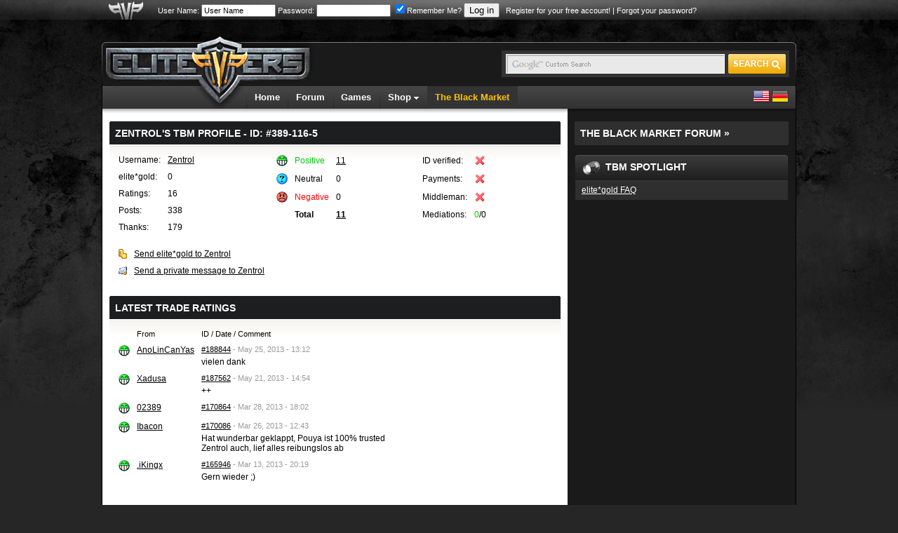

--- FILE ---
content_type: text/html; charset=ISO-8859-1
request_url: https://www.elitepvpers.com/theblackmarket/profile/3891165
body_size: 6354
content:
<!DOCTYPE html PUBLIC "-//W3C//DTD XHTML 1.0 Transitional//EN" "http://www.w3.org/TR/xhtml1/DTD/xhtml1-transitional.dtd">
<html xmlns="http://www.w3.org/1999/xhtml">
<head>
<meta http-equiv="Content-Type" content="text/html; charset=ISO-8859-1" />
<meta http-equiv="X-UA-Compatible" content="IE=edge" />
<meta name="robots" content="noindex,follow" />


<link href="https://www.elitepvpers.com/css/global.css?18" type="text/css" rel="stylesheet" />

<link rel="stylesheet" href="https://www.elitepvpers.com/forum/mwmods/bbcodes/css/bbcodes.min.css" type="text/css" media="screen" id="addtional_bbcodes_static" />
<link rel="stylesheet" href="https://www.elitepvpers.com/forum/mwmods/bbcodes/css/jquery.fancybox.css?v=2.1.5" type="text/css" media="screen" />
<link rel="stylesheet" href="https://www.elitepvpers.com/forum/mwmods/bbcodes/js/helpers/jquery.fancybox-thumbs.css?v=1.0.7" type="text/css" media="screen" />
<link rel="stylesheet" href="https://www.elitepvpers.com/forum/mwmods/bbcodes/css/themes/twelve/galleria.twelve.css" type="text/css" media="screen" />


<link rel="apple-touch-icon" href="https://www.elitepvpers.com/images/apple-touch-icon.png"/>

<title>Zentrol's TBM Profile</title>
<script type="text/javascript" src="//ajax.googleapis.com/ajax/libs/jquery/1.8.1/jquery.min.js"></script>
<script type="text/javascript" src="//ajax.googleapis.com/ajax/libs/yui/2.9.0/build/yahoo-dom-event/yahoo-dom-event.js"></script>
<script type="text/javascript" src="//ajax.googleapis.com/ajax/libs/yui/2.9.0/build/connection/connection-min.js"></script>
<script type="text/javascript" src="https://www.elitepvpers.com/forum/clientscript/vbulletin_global.js"></script>
<script type="text/javascript" src="https://www.elitepvpers.com/js/jquery-ui.js"></script>
<script type="text/javascript" src="https://www.elitepvpers.com/js/jquery-form.js"></script>
<script type="text/javascript" src="https://www.elitepvpers.com/js/swfobject.js"></script>
<script type="text/javascript" src="https://www.elitepvpers.com/js/twitter.js"></script>
<script type="text/javascript" src="https://www.elitepvpers.com/js/helper.js"></script>
<script type="text/javascript" src="https://www.elitepvpers.com/js/jquery-dimensions.js"></script>
<script type="text/javascript" src="https://www.elitepvpers.com/js/jquery-tooltip.js"></script>
<script type="text/javascript" src="https://www.elitepvpers.com/js/jquery-countdown.js"></script>


<script type="text/javascript" src="https://www.elitepvpers.com/forum/mwmods/bbcodes/js/bbcode.spoiler.min.js"></script>
<script type="text/javascript" src="https://www.elitepvpers.com/forum/mwmods/bbcodes/js/jquery.rescale.min.js"></script>
<script type="text/javascript" src="https://www.elitepvpers.com/forum/mwmods/bbcodes/js/bbcode.gallery.min.js"></script>
<script type="text/javascript" src="https://www.elitepvpers.com/forum/mwmods/bbcodes/js/jquery.fancybox.min.js?v=2.1.5"></script>
<script type="text/javascript" src="https://www.elitepvpers.com/forum/mwmods/bbcodes/js/helpers/jquery.fancybox-thumbs.js?v=1.0.7"></script>
<script type="text/javascript" src="https://www.elitepvpers.com/forum/mwmods/bbcodes/js/bbcode.img.min.js"></script>
<script type="text/javascript" src="https://www.elitepvpers.com/forum/mwmods/bbcodes/js/galleria-1.5.7-custom.min.js?v=1.5.7"></script>
<script type="text/javascript" src="https://www.elitepvpers.com/forum/mwmods/bbcodes/js/jquery.mousewheel-3.0.6.pack.js"></script>
<script type="text/javascript" src="https://www.elitepvpers.com/forum/mwmods/bbcodes/css/themes/twelve/galleria.twelve.min.js"></script>


<script type="text/javascript">
<!--
(function($)
{
    // Set spoiler options
    setSpoilerOptions(JSON.parse('{"disableStyles":false,"animationSpeed":"fast","maxSigHeight":350}'));

    // Init block list for gallery tags
    $.extend(true, $.fn.initGalleria.options, { 'general':
    {
        thumbnails: 'lazy',
        transition: false,
        imageCrop: false,
        imageMargin: 0,
        fullscreenTransition: false,
        maxScaleRatio: 1,
        dummy: 'https://www.elitepvpers.com/forum/mwmods/bbcodes/css/img/dummy_image.jpg',
        debug: false,
        wait: true,
        idleTime: 2000,
        imageTimeout: 5000,

        // Localized strings
        _locale: {
            show_thumbnails: vbphrase.show_thumbnails,
            hide_thumbnails: vbphrase.hide_thumbnails,
            play: vbphrase.play_slideshow,
            pause: vbphrase.pause_slideshow,
            enter_fullscreen: vbphrase.enter_fullscreen,
            exit_fullscreen: vbphrase.exit_fullscreen,
            showing_image: vbphrase.image_x_of_y
        },

        // Twelve theme options
        _showPopout: false
    }}, JSON.parse('{"autoLoadMax":2,"blockList":[2],"blockAccess":false}'));

    // Init defaults for image rescaling
    $.extend(true, $.fn.rescale.defaults, JSON.parse('{"limits":{"sig":[627,200],"vm":[630,965],"vm_conv":[880,965],"sgm":[950,965],"pm":[600,965],"pc":[880,965],"other":[627,965]},"margins":{"spoiler":10,"quote":27,"internal":12}}'));

    $.extend($.fancybox.defaults, {
        openEffect: 'none',
        closeEffect: 'none',
        nextEffect: 'none',
        prevEffect: 'none'
    });
})(jQuery);
// -->
</script>



		<script type="text/javascript" src="//www.recaptcha.net/recaptcha/api.js?onload=onloadCallback&render=explicit"></script>
	
	<style type="text/css">.grecaptcha-badge { visibility: hidden; }</style>
	<script>
		var onSubmit = function(token) {
			$("#userbar").children("form").first()[0].submit();
		};
		
	    var onloadCallback = function() {
		      grecaptcha.render('epvp_grecaptcha_header', {
		        'sitekey' : '6LfSGsIZAAAAADcY1rC79hunUeE3PHPb15iqqEzP',
				'size' : 'invisible',
		        'callback' : onSubmit
		      });
	    };
	</script>
	
	


<script type="text/javascript" id="loginjsinc">
<!--
(function(a){a.loadScript=function(b,c){return $.ajax(a.extend(c||{},{dataType:"script",cache:!0,url:b,dataFilter:function(a){return a.replace("%SCRIPT_OPTIONS%","[base64]")}}))};a.loadScript("https://www.elitepvpers.com/forum/clientscript/login/main.min.js?v=1.3.2"); a("script#loginjsinc").remove(); })(jQuery);
// -->
</script>

<script async src="https://www.googletagmanager.com/gtag/js?id=G-ZP6NWBT0NW"></script>
<script>
  window.dataLayer = window.dataLayer || [];
  function gtag(){dataLayer.push(arguments);}
  gtag('js', new Date());

  gtag('config', 'G-ZP6NWBT0NW');
</script>

</head>
<body>
<table width="100%" border="0" cellspacing="0" cellpadding="0">
  <tr>
    <td id="userbarbg">
		<table width="990" border="0" align="center" cellpadding="0" cellspacing="0">
		<tr>
			<td id="userbaraxe"><a href="https://www.elitepvpers.com/"><img src="https://www.elitepvpers.com/images/userbaraxe.png" width="50" height="28" alt="" /></a></td>
			<td id="userbar">
										<!-- login form -->
				<form action="https://www.elitepvpers.com/forum/login.php?do=login" method="post" onsubmit="md5hash(vb_login_password, vb_login_md5password, vb_login_md5password_utf, 0);grecaptcha.execute();return false;" id="cbloginform">
				<script type="text/javascript" src="https://www.elitepvpers.com/forum/clientscript/vbulletin_md5.js"></script>
				<label for="navbar_username">User Name:</label> <input type="text" name="vb_login_username" id="navbar_username" size="15" accesskey="u" value="User Name" onfocus="if (this.value == 'User Name') this.value = '';" />
				<label for="navbar_password">Password:</label> <input type="password" name="vb_login_password" id="navbar_password" size="15" />
				<label for="cb_cookieuser_navbar"><input type="checkbox" name="cookieuser" value="1" id="cb_cookieuser_navbar" accesskey="c" checked="checked" />Remember Me?</label>
				<input type="submit" value="Log in" accesskey="s" />

				<input type="hidden" name="s" value="" />
				<input type="hidden" name="securitytoken" value="guest" />
		
				<input type="hidden" name="do" value="login" />
				<input type="hidden" name="vb_login_md5password" />
				<input type="hidden" name="vb_login_md5password_utf" />
				&nbsp; <a href="https://www.elitepvpers.com/forum/register.php">Register for your free account!</a> | <a href="https://www.elitepvpers.com/forum/login.php?do=lostpw">Forgot your password?</a>
				<div id="epvp_grecaptcha_header"></div>
				</form>
				<!-- / login form -->
									</td>
		</tr>
		</table>    
    </td>
  </tr>
</table>
<table width="990" border="0" align="center" cellpadding="0" cellspacing="0">
  <tr>
  	<td id="aboveheader">
  	  	<br />
  	</td>
  </tr>
  <tr>
    <td>
    <table width="100%" border="0" cellspacing="0" cellpadding="0">
      <tr>
        <td align="left"><img src="https://www.elitepvpers.com/images/logo_shield_new.png" width="305" height="10" alt="" /></td>
      </tr>
      <tr>
        <td>
        <table width="100%" border="0" cellspacing="0" cellpadding="0">
          <tr>
            <td width="305"><a href="https://www.elitepvpers.com/"><img src="https://www.elitepvpers.com/images/logo.png" width="305" height="63" alt="" /></a></td>
            <td class="headerbg">&nbsp;</td>
            <td class="headerbg" align="right">
            <form id="searchform" action="https://www.elitepvpers.com/search/" name="searchform" method="get" accept-charset="UTF-8">
            <div class="searchbox">
            <table border="0" cellspacing="0" cellpadding="0">
            <tr>
            	<td>
			    <input type="hidden" name="cx" value="015126677412120601159:i2-ow1k9l4q" />
			    <input type="hidden" name="cof" value="FORID:9" />
			    <input type="hidden" name="ie" value="UTF-8" />
			    <input type="text" name="q" size="31" class="searchinput" />
            	</td>
            	<td><input type="submit" name="sa" value="" class="searchbtn" /></td>
            </tr>
            </table>
            </div>
            </form>
            
            <script type="text/javascript">
			(function () {
			    var f = document.getElementById('searchform');
			    if (f && f.q) {
			        var q = f.q;
			        var l = location;
			        var b = function () {
			            if (q.value == '') {
			                q.style.background = '#e9e9e9 url(/images/inputbox_google.gif)';
			            }
			        };
			        var f = function () {
			            q.style.background = '#e9e9e9 url(/images/inputbox.gif)';
			        };
			        q.style.background = '#e9e9e9 url(/images/inputbox.gif)';
			        q.onfocus = f;
			        q.onblur = b;
			        if (!/[&?]q=[^&]/.test(l.search)) {
			            b();
			        }
			    }
			})();
            </script>
            
            </td>
            <td width="7" align="right"><img src="https://www.elitepvpers.com/images/header_end.png" width="7" height="63" alt="" /></td>
          </tr>
        </table>
        </td>
      </tr>
      <tr>
        <td id="navbg">
        <table width="100%" border="0" cellspacing="0" cellpadding="0">
          <tr>
            <td id="navstart">&nbsp;</td>
            <td>
            <ul id="nav" class="dropdown">
				<li><a href="https://www.elitepvpers.com/">Home</a></li>
				<li><a href="https://www.elitepvpers.com/forum/">Forum</a></li>
				<li><a href="https://www.elitepvpers.com/games/">Games</a></li>
				<li class="subnav">
					Shop <img src="https://www.elitepvpers.com/images/arrv_white.gif" width="7" height="7" alt="" />
					<ul>
						<li><a href="http://www.epvpgames.com/" target="_blank" rel="nofollow noopener noreferrer">Game Keys</a></li>
						<li><a href="https://www.elitepvpers.com/forum/redirect-to/?redirect=https%3A%2F%2Fbitly.com%2Fhyperfilter" target="_blank" rel="nofollow noopener noreferrer">Dedicated Servers</a></li>
            <li><a href="https://bit.ly/bybit-crypto-exchange" target="_blank" rel="nofollow noopener noreferrer">Crypto Exchange</a></li>
					</ul>
				</li>
				<li id="selected"><a href="https://www.elitepvpers.com/theblackmarket/">The Black Market</a></li>
							</ul>
            </td>
            <td id="langswitch" align="right">
            <a href="https://www.elitepvpers.com/?langid=1" rel="nofollow noopener noreferrer"><img src="https://www.elitepvpers.com/images/us.png" width="24" height="24" alt="" /></a> <a href="https://www.elitepvpers.com/?langid=2" rel="nofollow noopener noreferrer"><img src="https://www.elitepvpers.com/images/de.png" width="24" height="24" alt="" /></a>
            </td>
          </tr>
        </table>
        </td>
      </tr>
      <tr>
        <td id="contentbg">
        <!-- content start -->
        <table width="100%" border="0" cellspacing="0" cellpadding="0">
          <tr>
            <td valign="top">
            <table width="100%" border="0" cellspacing="0" cellpadding="0">
              <tr>
                <td id="contentshadowwhite"></td>
              </tr>
              <tr>
                <td class="contentwhite">
                <!-- content white start -->         
				                
                					
                					<div>
					<div class="cw1h"></div>
					<div class="cwhead">
					    <table width="100%" border="0" cellspacing="0" cellpadding="0">
					    <tr>
					    	<td><h2>Zentrol's TBM Profile - ID: #389-116-5</h2></td>
					    					    </tr>
					    </table>
					</div>
					<div class="cwalt">																																																																																														
																																																																																																																																																																																																																																																											<table width="100%" border="0" cellspacing="0" cellpadding="0">
						<tr>
							<td valign="top">
								<table border="0" cellspacing="0" cellpadding="5">
								<tr>
									<td>Username:</td>
									<td><a href="https://www.elitepvpers.com/forum/members/3891165-zentrol.html">Zentrol</a></td>
								</tr>
								<tr>
									<td>elite*gold:</td>
									<td>0</td>
								</tr>
																<tr>
									<td>Ratings:</td>
									<td>16</td>
								</tr>
								<tr>
									<td>Posts:</td>
									<td>338</td>
								</tr>
								<tr>
									<td>Thanks:</td>
									<td>179</td>
								</tr>
								</table>
							</td>
							<td valign="top">
								
								<table border="0" cellspacing="0" cellpadding="5">
								<tr>
									<td><img src="https://www.elitepvpers.com/forum/images/icons/icon10.gif" width="16" height="16" alt="" /></td>
									<td class="green">Positive</td>
									<td><a href="https://www.elitepvpers.com/theblackmarket/ratings/3891165/positive/">11</a></td>
								</tr>
								<tr>
									<td><img src="https://www.elitepvpers.com/forum/images/icons/icon5.gif" width="16" height="16" alt="" /></td>
									<td>Neutral</td>
									<td>0</td>
								</tr>
								<tr>
									<td><img src="https://www.elitepvpers.com/forum/images/icons/icon8.gif" width="16" height="16" alt="" /></td>
									<td class="red">Negative</td>
									<td>0</td>
								</tr>
								<tr>
									<td>&nbsp;</td>
									<td><strong>Total</strong></td>
									<td><strong><a href="https://www.elitepvpers.com/theblackmarket/ratings/3891165/all/">11</a></strong></td>
								</tr>
								</table>
							</td>
							<td valign="top">
								<table border="0" cellspacing="0" cellpadding="5">
								<tr>
									<td>ID verified:</td>
									<td><img src="https://www.elitepvpers.com/images/tbm/trading/cross.png" width="16" height="16" alt="" /></td>
								</tr>
																<tr>
									<td>Payments:</td>
									<td><img src="https://www.elitepvpers.com/images/tbm/trading/cross.png" width="16" height="16" alt=""  /></td>
								</tr>
																<tr>
									<td>Middleman:</td>
									<td><img src="https://www.elitepvpers.com/images/tbm/trading/cross.png" width="16" height="16" alt="" /></td>
								</tr>
								<tr>
									<td>Mediations:</td>
									<td><span class="green">0</span>/0</td>
								</tr>
								</table>
							</td>
						</tr>
						</table>
						<br />
						<table border="0" cellspacing="0" cellpadding="5">
						<tr>
							<td><img src="https://www.elitepvpers.com/images/tbm/gold.gif" width="12" height="14" alt="" /></td>
							<td><a href="https://www.elitepvpers.com/theblackmarket/sendeg/3891165" rel="nofollow noopener noreferrer">Send elite*gold to Zentrol</a></td>
						</tr>
						<tr>
							<td><img src="https://www.elitepvpers.com/forum/images/elitepvpers/buttons/sendtofriend.gif" width="12" height="12" alt="" /></td>
							<td><a href="https://www.elitepvpers.com/forum/private.php?do=newpm&u=3891165" rel="nofollow noopener noreferrer">Send a private message to Zentrol</a></td>
						</tr>
						</table>
																																																																																																																																																																															</div>
					<br />
				</div>
				
					                	
                	<!-- Latest elite*gold Ratings -->

                					<div>
					<div class="cw1h"></div>
					<div class="cwhead">
					    <table width="100%" border="0" cellspacing="0" cellpadding="0">
					    <tr>
					    	<td><h2><a href="https://www.elitepvpers.com/theblackmarket/ratings/3891165/all/">Latest Trade Ratings</a></h2></td>
					    					    </tr>
					    </table>
					</div>
					<div class="cwalt">																																																																																														
																																																			<table border="0" cellspacing="0" cellpadding="5">
						<tr>
							<td class="smallfont">&nbsp;</td>
							<td class="smallfont">From</td>
							<td class="smallfont">ID / Date / Comment</td>
						</tr>
						
												<tr>
							<td valign="top"><img src="https://www.elitepvpers.com/forum/images/icons/icon10.gif" width="16" height="16" alt="" /></td>
							<td valign="top"><a href="https://www.elitepvpers.com/theblackmarket/profile/5291320">AnoLinCanYas</a></td>
							<td>
							<div class="smallfont gray" style="padding-bottom:5px;"><a href="https://www.elitepvpers.com/theblackmarket/trade/188844" rel="nofollow noopener noreferrer">#188844</a>  - May 25, 2013 - 13:12</div>
							vielen dank
							</td>
						</tr>
												<tr>
							<td valign="top"><img src="https://www.elitepvpers.com/forum/images/icons/icon10.gif" width="16" height="16" alt="" /></td>
							<td valign="top"><a href="https://www.elitepvpers.com/theblackmarket/profile/4382228">Xadusa</a></td>
							<td>
							<div class="smallfont gray" style="padding-bottom:5px;"><a href="https://www.elitepvpers.com/theblackmarket/trade/187562" rel="nofollow noopener noreferrer">#187562</a>  - May 21, 2013 - 14:54</div>
							++
							</td>
						</tr>
												<tr>
							<td valign="top"><img src="https://www.elitepvpers.com/forum/images/icons/icon10.gif" width="16" height="16" alt="" /></td>
							<td valign="top"><a href="https://www.elitepvpers.com/theblackmarket/profile/3681058">02389</a></td>
							<td>
							<div class="smallfont gray" style="padding-bottom:5px;"><a href="https://www.elitepvpers.com/theblackmarket/trade/170864" rel="nofollow noopener noreferrer">#170864</a>  - Mar 28, 2013 - 18:02</div>
							
							</td>
						</tr>
												<tr>
							<td valign="top"><img src="https://www.elitepvpers.com/forum/images/icons/icon10.gif" width="16" height="16" alt="" /></td>
							<td valign="top"><a href="https://www.elitepvpers.com/theblackmarket/profile/1093927">Ibacon</a></td>
							<td>
							<div class="smallfont gray" style="padding-bottom:5px;"><a href="https://www.elitepvpers.com/theblackmarket/trade/170086" rel="nofollow noopener noreferrer">#170086</a>  - Mar 26, 2013 - 12:43</div>
							Hat wunderbar geklappt, Pouya ist 100% trusted<br />
Zentrol auch, lief alles reibungslos ab
							</td>
						</tr>
												<tr>
							<td valign="top"><img src="https://www.elitepvpers.com/forum/images/icons/icon10.gif" width="16" height="16" alt="" /></td>
							<td valign="top"><a href="https://www.elitepvpers.com/theblackmarket/profile/1668931">.iKingx</a></td>
							<td>
							<div class="smallfont gray" style="padding-bottom:5px;"><a href="https://www.elitepvpers.com/theblackmarket/trade/165946" rel="nofollow noopener noreferrer">#165946</a>  - Mar 13, 2013 - 20:19</div>
							Gern wieder ;)
							</td>
						</tr>
												</table>
																																																																																																																																																																																																																																																																																																																																																																																							</div>
					<br />
				</div>
				
					                	
										
					                                
                
                <!-- content white end -->
                </td>
              </tr>
            </table>
            </td>
            <td width="325" valign="top" id="cbwrapper">
            <table width="325" border="0" cellspacing="0" cellpadding="0">
              <tr>
                <td id="contentshadowblack"></td>
              </tr>
              <tr>
                <td id="contentblack">
                <!-- content black start -->
                
                					<div class="cbtitle1h"></div>
					<div class="cbtitlehead">
					    <h2><a href="https://www.elitepvpers.com/forum/black-market/">The Black Market Forum &#187;</a></h2>
					</div>
					<div class="cbtitle1f"></div>
					<br />
				
														
										
										
										
										<table width="100%" border="0" cellspacing="0" cellpadding="0">
                    <tr>
                      <td>
                      <table width="100%" border="0" cellspacing="0" cellpadding="0">
                        <tr>
                                                  <td width="6"><img src="https://www.elitepvpers.com/images/cbbh_left.gif" width="6" height="35" alt="" /></td>
                                                    <td width="28" class="cbhead"><img src="https://www.elitepvpers.com/images/customicon/spotlight.gif" width="25" height="25" alt="" /></td>
                                                    <td class="cbhead"><h2>TBM Spotlight</h2></td>
                          <td width="6"><img src="https://www.elitepvpers.com/images/cbbh_right.gif" width="6" height="35" alt="" /></td>
                                                </tr>
                      </table>
                      </td>
                    </tr>
                    <tr>
                      <td class="cbbg">
																									                                                                  					                                              	
					                        					                                              					                                                                  					  												<div class="cb1h"><img src="https://www.elitepvpers.com/images/clear.gif" width="1" height="1" alt="" /></div>
						<div class="cb2h">
						<a href="https://www.elitepvpers.com/forum/faq.php?faq=elitegold" title="elite*gold FAQ">elite*gold FAQ</a>
						</div>
											                                              					  					  					  					                        </td>
                    </tr>
                  </table>
                  <br />
					
											
													
				<!-- TBM Listings -->
				
                <!-- content black end -->
                </td>
              </tr>
            </table>
            </td>
          </tr>
        </table>
		<!-- content end -->		<!-- feed start -->
		<table width="100%" border="0" cellspacing="0" cellpadding="0">
          <tr>
            <td id="feedlinetop"></td>
          </tr>
          <tr>
            <td id="feed">
            <!-- feed content start -->
            <h3>Forum Categories</h3>
			<table border="0" cellspacing="0" cellpadding="0" id="forumcategories">
			  <tr>
			  	<td valign="top">
			  	
								
				    <a href="https://www.elitepvpers.com/forum/news-more/">News &amp; More</a><br />
				  								
				    <a href="https://www.elitepvpers.com/forum/general/">General</a><br />
				  								
				    <a href="https://www.elitepvpers.com/forum/general-gaming/">General Gaming</a><br />
				  								
				    <a href="https://www.elitepvpers.com/forum/popular-games/">Popular Games</a><br />
				  								
				    <a href="https://www.elitepvpers.com/forum/black-market/">The Black Market</a><br />
				  </td><td valign="top">								
				    <a href="https://www.elitepvpers.com/forum/shooter/">Shooter</a><br />
				  								
				    <a href="https://www.elitepvpers.com/forum/mmorpgs/">MMORPGs</a><br />
				  								
				    <a href="https://www.elitepvpers.com/forum/other-online-games/">Other Online Games</a><br />
				  								
				    <a href="https://www.elitepvpers.com/forum/coders-den/">Coders Den</a><br />
				  								
				    <a href="https://www.elitepvpers.com/forum/artists-den/">Artists Den</a><br />
				  </td><td valign="top">								
				    <a href="https://www.elitepvpers.com/forum/hardware/">Hardware</a><br />
				  								
				    <a href="https://www.elitepvpers.com/forum/off-topics/">Off-Topics</a><br />
				  								</td>
			  </tr>
			</table>
            <!-- feed content end -->
            </td>
          </tr>
        </table>
        <!-- feed end -->
		</td>
      </tr>
      <tr>
        <td id="paymentgateways">
			<hr />
			<table id="paymentgatewaylogos" align="center" border="0" cellspacing="0" cellpadding="0">
				<tr>
					<td><img src="https://www.elitepvpers.com/images/external/bitcoin.svg" width="86" height="18" alt="Bitcoin" /></td>
					<td><img src="https://www.elitepvpers.com/images/external/ethereum.svg" width="106" height="27" alt="Ethereum" /></td>
					<td><img src="https://www.elitepvpers.com/images/external/litecoin.svg" width="73" height="21" alt="Litecoin" /></td>
					<td><img src="https://www.elitepvpers.com/images/external/ripple.svg" width="83" height="24" alt="Ripple" /></td>
					<td><img src="https://www.elitepvpers.com/images/external/bitcoincash.svg" width="132" height="17" alt="Bitcoin Cash" /></td>
					<td><img src="https://www.elitepvpers.com/images/external/paymentwall.svg" width="156" height="20" alt="Paymentwall" /></td>
				</tr>
			</table>
			<hr />
		</td>
      </tr>
      <tr>
        <td id="footerbg">
				<table width="100%" border="0" cellspacing="0" cellpadding="0">
		<tr>
			<td width="100"><img src="https://www.elitepvpers.com/images/pvp_white.gif" width="85" height="60" alt="" /></td>
			<td>
			<a href="https://www.elitepvpers.com/support/">Support</a> | <a href="https://www.elitepvpers.com/forum/sendmessage.php">Contact</a> | <a href="https://www.elitepvpers.com/forum/faq.php">FAQ</a> | <a href="https://www.elitepvpers.com/advertising/">Advertising</a> | <a href="https://www.elitepvpers.com/privacypolicy.php">Privacy Policy</a> | <a href="https://www.elitepvpers.com/terms.php">Terms of Service</a> | <a href="https://www.elitepvpers.com/abuse.php">Abuse</a><br />
			Copyright &copy;2025 elitepvpers All Rights Reserved.
			</td>
			<td>
				<a href="https://discord.gg/bs88XdW" target="_blank" rel="nofollow noopener noreferrer"><img src="https://www.elitepvpers.com/images/socialicon/discord.svg" width="28" height="32" alt="" style="vertical-align:middle;padding-right:5px" /></a>
				<a href="http://twitter.com/elitepvpers" target="_blank" rel="nofollow noopener noreferrer"><img src="https://www.elitepvpers.com/images/socialicon/twitter.svg" width="32" height="26" alt="" style="vertical-align:middle" /></a>
			</td>
		</tr>
		</table>
				</td>
      </tr>
      <tr>
        <td>
		        <table width="100%" border="0" cellspacing="0" cellpadding="0">
          <tr>
            <td width="5" align="left" valign="top"><img src="https://www.elitepvpers.com/images/footer_corner_left.png" width="5" height="7" alt="" /></td>
            <td id="footerbgend">&nbsp;</td>
            <td width="5" align="right" valign="top"><img src="https://www.elitepvpers.com/images/footer_corner_right.png" width="5" height="7" alt="" /></td>
          </tr>
        </table>
		        </td>
      </tr>
    </table>
    </td>
  </tr>
</table>

<script defer src="https://static.cloudflareinsights.com/beacon.min.js/vcd15cbe7772f49c399c6a5babf22c1241717689176015" integrity="sha512-ZpsOmlRQV6y907TI0dKBHq9Md29nnaEIPlkf84rnaERnq6zvWvPUqr2ft8M1aS28oN72PdrCzSjY4U6VaAw1EQ==" data-cf-beacon='{"version":"2024.11.0","token":"8f028387a6c7461c9fbfcf454a473751","server_timing":{"name":{"cfCacheStatus":true,"cfEdge":true,"cfExtPri":true,"cfL4":true,"cfOrigin":true,"cfSpeedBrain":true},"location_startswith":null}}' crossorigin="anonymous"></script>
<script>(function(){function c(){var b=a.contentDocument||a.contentWindow.document;if(b){var d=b.createElement('script');d.innerHTML="window.__CF$cv$params={r:'99fb3a48381583b9',t:'MTc2MzM0MDU2MA=='};var a=document.createElement('script');a.src='/cdn-cgi/challenge-platform/scripts/jsd/main.js';document.getElementsByTagName('head')[0].appendChild(a);";b.getElementsByTagName('head')[0].appendChild(d)}}if(document.body){var a=document.createElement('iframe');a.height=1;a.width=1;a.style.position='absolute';a.style.top=0;a.style.left=0;a.style.border='none';a.style.visibility='hidden';document.body.appendChild(a);if('loading'!==document.readyState)c();else if(window.addEventListener)document.addEventListener('DOMContentLoaded',c);else{var e=document.onreadystatechange||function(){};document.onreadystatechange=function(b){e(b);'loading'!==document.readyState&&(document.onreadystatechange=e,c())}}}})();</script></body>
</html>

--- FILE ---
content_type: image/svg+xml
request_url: https://www.elitepvpers.com/images/external/litecoin.svg
body_size: 2839
content:
<svg width="73" height="21" viewBox="0 0 73 21" fill="none" xmlns="http://www.w3.org/2000/svg">
<path d="M10.7669 0C5.20785 0 0.70047 4.63901 0.70047 10.3605C0.70047 16.0819 5.20785 20.7209 10.7669 20.7209C16.326 20.7209 20.8334 16.0819 20.8334 10.3605C20.8219 4.63901 16.326 0 10.7669 0ZM10.9172 10.6935L9.87702 14.3334H15.4708C15.6673 14.3334 15.7944 14.5237 15.7482 14.714L15.2628 16.4387C15.2165 16.6053 15.0663 16.7242 14.8929 16.7242H6.34047L7.78514 11.6927L6.19022 12.2042L6.53694 11.0147L8.14342 10.5032L10.1775 3.43763C10.2237 3.2711 10.374 3.15215 10.5474 3.15215H12.7086C12.9051 3.15215 13.0322 3.34247 12.986 3.53278L11.2639 9.50402L12.8588 8.99254L12.5121 10.1939L10.9172 10.6935Z" fill="#888D99"/>
<path d="M26.6468 3.14025H26.0227C25.9071 3.14025 25.8262 3.21162 25.8031 3.33057L24.1851 16.522C24.1735 16.6529 24.2082 16.7123 24.3353 16.7123H24.9594C25.0865 16.7123 25.1559 16.6529 25.179 16.522L26.8086 3.33057C26.8432 3.19973 26.7739 3.14025 26.6468 3.14025Z" fill="#888D99"/>
<path d="M29.9175 6.94662H29.2934C29.1778 6.94662 29.0969 7.00609 29.0738 7.13694L27.9181 16.5339C27.9065 16.6648 27.9759 16.7242 28.0914 16.7242H28.7155C28.8311 16.7242 28.912 16.6648 28.9351 16.5339L30.0793 7.14883C30.0909 7.01799 30.0446 6.94662 29.9175 6.94662Z" fill="#888D99"/>
<path d="M57.2623 6.79199C56.3955 6.79199 55.6442 7.04178 55.0086 7.55326C54.3729 8.06474 53.9568 8.73085 53.7488 9.5635C53.5755 10.2415 53.4252 11.1931 53.3559 11.8354C53.2634 12.7037 53.1825 13.4174 53.1825 14.1073C53.1941 14.9519 53.4599 15.618 53.9568 16.1295C54.4654 16.6291 55.1588 16.8908 56.0372 16.8908C56.8924 16.8908 57.6437 16.641 58.2793 16.1295C58.915 15.6299 59.331 14.9519 59.5391 14.1073C59.6777 13.5483 59.8164 12.7989 59.932 11.8354C60.0476 10.8363 60.1054 10.075 60.1054 9.5516C60.1054 8.71896 59.8511 8.05285 59.3426 7.55326C58.8225 7.04178 58.1291 6.79199 57.2623 6.79199ZM59.019 10.9195C58.9612 11.3953 58.9265 11.7046 58.915 11.8354C58.7994 12.8108 58.6954 13.5007 58.6029 13.917C58.4642 14.5356 58.1637 15.0352 57.713 15.4158C57.2623 15.7964 56.7306 15.9748 56.1412 15.9748C55.5402 15.9748 55.0664 15.7845 54.7081 15.4158C54.3498 15.047 54.1764 14.5594 54.1764 13.9527C54.1764 13.6316 54.2111 13.2271 54.2689 12.7513C54.3267 12.2755 54.3614 11.9663 54.3729 11.8354C54.4885 10.9076 54.5925 10.2177 54.685 9.75382C54.8237 9.13528 55.1241 8.6357 55.5749 8.25506C56.0256 7.87442 56.5573 7.696 57.1467 7.696C57.7477 7.696 58.2215 7.88632 58.5798 8.24316C58.9381 8.61191 59.1114 9.0996 59.1114 9.70624C59.1114 10.0512 59.0768 10.4437 59.019 10.9195Z" fill="#888D99"/>
<path d="M63.665 6.94662H63.0525C62.9369 6.94662 62.856 7.01799 62.8329 7.13694L61.6656 16.5339C61.6541 16.6648 61.7234 16.7242 61.839 16.7242H62.4631C62.5787 16.7242 62.6595 16.6648 62.6827 16.5339L63.8268 7.14883C63.8384 7.01799 63.7922 6.94662 63.665 6.94662Z" fill="#888D99"/>
<path d="M71.5472 7.50568C71.1195 7.04178 70.5186 6.81578 69.7327 6.81578C69.2241 6.81578 68.7618 6.91093 68.3342 7.11315C67.9066 7.31536 67.5483 7.61273 67.2478 8.01716C67.19 8.06474 67.1669 8.05285 67.1669 7.98148L67.2594 7.14883C67.2709 7.02988 67.2247 6.95851 67.1091 6.95851H66.485C66.3695 6.95851 66.2886 7.02988 66.2654 7.14883L65.1213 16.5339C65.1097 16.6529 65.1444 16.7242 65.2715 16.7242H65.8956C66.0112 16.7242 66.0921 16.6529 66.1036 16.5339L66.9358 9.8014C67.0745 9.17097 67.3634 8.65948 67.791 8.29074C68.2186 7.922 68.7272 7.73168 69.3282 7.73168C69.8829 7.73168 70.3221 7.91011 70.6457 8.26695C70.9693 8.6238 71.1311 9.0996 71.1311 9.70624C71.1311 9.88466 71.1196 10.0274 71.108 10.1345L70.3105 16.5339C70.3105 16.5934 70.3105 16.6291 70.3336 16.6648C70.3683 16.7004 70.4146 16.7242 70.4839 16.7242H71.108C71.2236 16.7242 71.3045 16.6648 71.316 16.5339L72.1135 9.97982C72.1366 9.71813 72.1482 9.52781 72.1482 9.39697C72.1828 8.58812 71.9748 7.95769 71.5472 7.50568Z" fill="#888D99"/>
<path d="M30.322 3.15215C29.9522 2.94993 29.4783 3.09267 29.2934 3.4852C29.0969 3.86584 29.2472 4.35353 29.617 4.55575C29.9869 4.75796 30.4492 4.60332 30.6456 4.22269C30.8421 3.83016 30.7034 3.35436 30.322 3.15215Z" fill="#888D99"/>
<path d="M64.1158 3.15215C63.7459 2.94993 63.2721 3.09267 63.0872 3.4852C62.8907 3.86584 63.0409 4.35353 63.4108 4.55575C63.7806 4.75796 64.2545 4.60332 64.4509 4.22269C64.6359 3.83016 64.4856 3.35436 64.1158 3.15215Z" fill="#888D99"/>
<path d="M49.1259 6.79199C48.2591 6.79199 47.5078 7.05367 46.8722 7.55326C46.2365 8.06474 45.8205 8.73085 45.6124 9.5635C45.4391 10.2415 45.2773 11.312 45.2195 11.8354C45.1386 12.5967 45.0461 13.4174 45.0461 14.1073C45.0577 14.9519 45.3235 15.618 45.8205 16.1295C46.329 16.6291 47.0224 16.8908 47.9008 16.8908C48.756 16.8908 49.5073 16.641 50.1429 16.1295C50.7786 15.6299 51.1946 14.9519 51.4027 14.1073C51.4142 14.036 51.4373 13.9646 51.4489 13.8932C51.4605 13.8338 51.4142 13.7862 51.368 13.7862H50.5937C50.5474 13.7862 50.4896 13.81 50.4781 13.8813C50.4781 13.8932 50.4665 13.917 50.4665 13.917C50.3278 14.5356 50.0273 15.0352 49.5766 15.4158C49.1259 15.7964 48.5942 15.9748 48.0048 15.9748C47.4038 15.9748 46.93 15.7845 46.5717 15.4158C46.2134 15.047 46.04 14.5594 46.04 13.9527C46.04 13.6316 46.0747 13.2271 46.1325 12.7513C46.1787 12.3469 46.225 11.9663 46.2365 11.8354C46.3521 10.9076 46.4561 10.2177 46.5486 9.75382C46.6873 9.13528 46.9878 8.6357 47.4385 8.25506C47.8892 7.87442 48.4209 7.696 49.0103 7.696C49.5997 7.696 50.0851 7.87442 50.4434 8.24316C50.8017 8.61191 50.975 9.0996 50.975 9.70624V9.71813C50.975 9.80139 51.0444 9.87276 51.1253 9.87276H51.8534C51.9112 9.87276 51.969 9.82518 51.969 9.75382C51.969 9.67055 51.969 9.59918 51.969 9.52781C51.969 8.69517 51.7147 8.02905 51.2062 7.52947C50.6861 7.04178 50.0042 6.79199 49.1259 6.79199Z" fill="#888D99"/>
<path d="M42.8502 7.55326C42.3417 7.05367 41.6482 6.79199 40.7814 6.79199C39.9146 6.79199 39.1634 7.04178 38.5278 7.55326C37.8921 8.06474 37.476 8.73085 37.268 9.5635C37.0946 10.2415 37.0137 10.8481 36.875 11.8354C36.7479 12.8108 36.7017 13.4174 36.7017 14.1073C36.7132 14.9519 36.9791 15.618 37.476 16.1295C37.9846 16.6291 38.678 16.8908 39.5564 16.8908C40.4116 16.8908 41.1628 16.641 41.7985 16.1295C42.4341 15.6299 42.8502 14.9519 43.0582 14.1073C43.0698 14.036 43.0929 13.9646 43.1045 13.8932C43.116 13.8338 43.0814 13.7862 43.0236 13.7862H42.2492C42.203 13.7862 42.1452 13.81 42.1337 13.8813C42.1337 13.8932 42.1221 13.917 42.1221 13.917C41.9834 14.5356 41.6829 15.0352 41.2322 15.4158C40.7814 15.7964 40.2498 15.9748 39.6604 15.9748C39.0594 15.9748 38.5855 15.7845 38.2273 15.4158C37.869 15.047 37.6956 14.5594 37.6956 13.9527C37.6956 13.6672 37.7187 13.3104 37.765 12.906L43.3818 11.1098C43.4974 11.0741 43.5437 11.0147 43.5668 10.8719C43.6014 10.5746 43.6246 10.0631 43.6246 9.53971C43.613 8.79033 43.3587 8.05285 42.8502 7.55326ZM42.6306 10.2534C42.6306 10.3129 42.5959 10.3605 42.5382 10.3723L37.8805 11.8592C37.8805 11.8473 37.8805 11.8473 37.8805 11.8354C37.9961 10.9076 38.1001 10.2177 38.1926 9.75382C38.3313 9.13528 38.6318 8.6357 39.0825 8.25506C39.5332 7.87442 40.0649 7.696 40.6543 7.696C41.2553 7.696 41.7291 7.88632 42.0874 8.24316C42.6537 8.8498 42.6653 9.46834 42.6306 10.2534Z" fill="#888D99"/>
<path d="M34.5636 15.6894C34.6791 15.6299 34.8063 15.7132 34.7832 15.844L34.7023 16.4863C34.6907 16.5696 34.6329 16.641 34.5636 16.6766C34.0088 16.8908 33.2345 16.9859 32.6104 16.7004C31.8938 16.3674 31.7089 15.6418 31.8129 14.7378L32.6335 7.85063L32.7491 6.86336L33.0264 4.67469C33.038 4.54385 33.1189 4.48438 33.246 4.48438H33.847C33.9857 4.48438 34.0204 4.56764 33.9973 4.67469L33.639 7.79116H35.5922C35.7078 7.79116 35.754 7.86253 35.754 7.98148L35.6962 8.43348C35.6846 8.50485 35.6731 8.54053 35.6384 8.58811C35.6037 8.6238 35.5344 8.63569 35.4882 8.63569H33.5465L32.8646 14.2858C32.7953 14.8924 32.7144 15.4396 33.0149 15.7369C33.4078 16.07 34.1706 15.8797 34.5636 15.6894Z" fill="#888D99"/>
</svg>


--- FILE ---
content_type: image/svg+xml
request_url: https://www.elitepvpers.com/images/external/bitcoincash.svg
body_size: 9073
content:
<svg width="132" height="17" viewBox="0 0 132 17" fill="none" xmlns="http://www.w3.org/2000/svg">
<path d="M34.5717 16.2188C33.7885 16.2188 33.002 16.1961 32.2285 16.144C31.4122 16.0892 30.6009 15.9762 29.8007 15.8058V1.91881C30.4572 1.79197 31.1885 1.70742 31.975 1.64237C32.7582 1.57733 33.4895 1.54806 34.1687 1.54806C35.0819 1.54806 35.9172 1.6131 36.6809 1.74969C37.4447 1.87653 38.1012 2.10093 38.6537 2.4164C39.2062 2.73512 39.6384 3.14815 39.9472 3.6685C40.2559 4.18886 40.4152 4.82629 40.4152 5.57756C40.4152 6.72234 39.8637 7.62429 38.7609 8.2834C39.6742 8.62164 40.2884 9.09971 40.6167 9.68511C40.9449 10.2803 41.1139 10.947 41.1139 11.6885C41.1139 13.1943 40.5614 14.3195 39.4694 15.074C38.3579 15.8481 36.7362 16.2188 34.5717 16.2188ZM32.9402 7.34026H34.5099C35.5077 7.34026 36.2064 7.21342 36.6419 6.95975C37.0644 6.70608 37.2789 6.29305 37.2789 5.73041C37.2789 5.14826 37.0579 4.74499 36.6224 4.51083C36.1772 4.27667 35.5304 4.15959 34.6822 4.15959C34.406 4.15959 34.1102 4.15959 33.7917 4.16935C33.4732 4.1791 33.197 4.19211 32.9435 4.22138C32.9402 4.22138 32.9402 7.34026 32.9402 7.34026ZM32.9402 9.80219V13.5032C33.1742 13.5357 33.4277 13.5553 33.704 13.5683C33.9802 13.5813 34.2857 13.591 34.6172 13.591C35.5824 13.591 36.3559 13.4544 36.9507 13.178C37.5454 12.9016 37.8412 12.3942 37.8412 11.6495C37.8412 10.9925 37.5974 10.5144 37.1002 10.238C36.6029 9.95179 35.8912 9.8152 34.9682 9.8152H32.9435V9.80219H32.9402Z" fill="#888D99"/>
<path d="M45.7029 2.02613C45.7029 2.58877 45.5241 3.03432 45.1504 3.3628C44.7896 3.69127 44.3541 3.85063 43.8569 3.85063C43.3794 3.85868 42.9168 3.68422 42.5634 3.3628C42.2026 3.03432 42.0109 2.59852 42.0109 2.02613C42.0109 1.4635 42.1896 1.01794 42.5634 0.689471C42.9183 0.370492 43.3799 0.196404 43.8569 0.201638C44.3344 0.193583 44.797 0.368047 45.1504 0.689471C45.5209 1.01794 45.7029 1.4635 45.7029 2.02613ZM45.4071 16.0399H42.3326V5.16453H45.4071V16.0399Z" fill="#888D99"/>
<path d="M47.0614 2.45868L50.1358 1.96109V5.16453H53.8343V7.73053H50.1358V11.5486C50.1358 12.1958 50.2528 12.7162 50.4738 13.0967C50.6948 13.4772 51.1628 13.6788 51.8518 13.6788C52.193 13.6771 52.5334 13.6455 52.8691 13.5845C53.1968 13.5248 53.5195 13.44 53.8343 13.3308L54.2698 15.7277C53.8667 15.8906 53.4516 16.0222 53.0283 16.1213C52.5733 16.2286 52.0208 16.2904 51.3546 16.2904C50.5161 16.2904 49.8173 16.1733 49.2648 15.9521C48.7123 15.731 48.2671 15.4123 47.9389 14.996C47.6106 14.5927 47.3766 14.0951 47.2499 13.5227C47.114 12.8922 47.0465 12.2489 47.0484 11.6039V2.45868H47.0614Z" fill="#888D99"/>
<path d="M54.2698 10.6055C54.2645 9.84947 54.3933 9.09851 54.6501 8.38748C54.8897 7.71367 55.2647 7.09609 55.7518 6.57274C56.2295 6.05238 56.821 5.64911 57.51 5.3434C58.199 5.03444 58.9823 4.88809 59.863 4.88809C60.4448 4.88809 60.9745 4.94012 61.4522 5.04744C61.9319 5.15256 62.4008 5.30171 62.853 5.493L62.216 7.95493C61.9036 7.8402 61.5845 7.74463 61.2605 7.66873C60.8814 7.57996 60.4929 7.53737 60.1035 7.5419C59.1903 7.5419 58.5143 7.82809 58.069 8.39073C57.6238 8.95336 57.4028 9.69487 57.4028 10.6185C57.4028 11.5942 57.614 12.3584 58.0268 12.8885C58.4493 13.4284 59.1838 13.6951 60.2205 13.6951C60.6226 13.6941 61.0239 13.6582 61.4197 13.5878C61.8237 13.5259 62.2187 13.4156 62.5962 13.2593L63.0317 15.783C62.5971 15.9578 62.1465 16.0896 61.6862 16.1765C61.0995 16.2911 60.503 16.3477 59.9053 16.3457C58.9075 16.3457 58.0593 16.1961 57.341 15.9001C56.6195 15.6041 56.0378 15.2009 55.5698 14.6903C55.1018 14.1797 54.7735 13.578 54.5623 12.8853C54.3685 12.1409 54.2702 11.3748 54.2698 10.6055Z" fill="#888D99"/>
<path d="M73.6267 10.586C73.6267 11.4446 73.4999 12.2186 73.2562 12.9308C73.0124 13.6431 72.6517 14.2447 72.1869 14.7456C71.7138 15.25 71.1388 15.648 70.5002 15.9131C69.8404 16.1896 69.1124 16.3261 68.3064 16.3261C67.5102 16.3261 66.779 16.1896 66.1225 15.9131C65.4837 15.6484 64.9086 15.2503 64.4357 14.7456C63.9677 14.248 63.5972 13.6333 63.3437 12.9308C63.0772 12.2186 62.9505 11.4348 62.9505 10.586C62.9505 9.72739 63.087 8.95336 63.3535 8.25088C63.62 7.55165 63.9905 6.94674 64.465 6.45891C64.9446 5.96 65.5222 5.56581 66.1615 5.30112C66.818 5.02468 67.5297 4.88809 68.3032 4.88809C69.0864 4.88809 69.8069 5.02576 70.4644 5.30112C71.1209 5.57756 71.6832 5.95807 72.1512 6.45891C72.6336 6.97535 73.0053 7.58521 73.2432 8.25088C73.4902 8.95336 73.6267 9.72739 73.6267 10.586ZM70.4904 10.586C70.4904 9.62982 70.2987 8.88832 69.9184 8.34845C69.5382 7.80858 68.9954 7.53214 68.2967 7.53214C67.598 7.53214 67.0455 7.80858 66.6652 8.34845C66.285 8.88832 66.0835 9.64283 66.0835 10.586C66.0835 11.5421 66.2752 12.2934 66.6652 12.8463C67.0455 13.4089 67.598 13.6853 68.2967 13.6853C68.9954 13.6853 69.5382 13.4089 69.9184 12.8463C70.2987 12.2836 70.4904 11.5291 70.4904 10.586Z" fill="#888D99"/>
<path d="M78.2286 2.02613C78.2286 2.58877 78.0499 3.03432 77.6761 3.3628C77.3154 3.69127 76.8799 3.85063 76.3826 3.85063C75.9051 3.85868 75.4426 3.68422 75.0891 3.3628C74.7284 3.03432 74.5367 2.59852 74.5367 2.02613C74.5367 1.4635 74.7154 1.01794 75.0891 0.689471C75.444 0.370492 75.9056 0.196404 76.3826 0.201638C76.8601 0.193583 77.3227 0.368047 77.6761 0.689471C78.0466 1.01794 78.2286 1.4635 78.2286 2.02613ZM77.9426 16.0399H74.8681V5.16453H77.9426V16.0399Z" fill="#888D99"/>
<path d="M79.6911 5.53528C80.2111 5.38568 80.8904 5.23933 81.7158 5.11249C82.5751 4.97943 83.4431 4.91203 84.3126 4.91085C85.2356 4.91085 85.9993 5.02793 86.6136 5.27185C87.2278 5.51576 87.7153 5.854 88.0663 6.28979C88.427 6.73535 88.6805 7.2557 88.83 7.86062C88.9795 8.46553 89.051 9.14524 89.051 9.88675V16.0302H85.9766V10.2575C85.9766 9.25907 85.8498 8.55984 85.5833 8.14681C85.3168 7.73378 84.8293 7.53214 84.1208 7.53214C83.8998 7.53214 83.6658 7.5419 83.4221 7.56466C83.1783 7.58743 82.9541 7.60694 82.7656 7.63946V16.0302H79.6911V5.53528Z" fill="#888D99"/>
<path d="M97.4587 16.3261C95.1253 16.3261 93.3573 15.679 92.1385 14.3846C90.9198 13.0902 90.3153 11.2559 90.3153 8.8688C90.3153 7.68174 90.507 6.63128 90.8775 5.69789C91.248 4.7645 91.7583 3.98072 92.405 3.34328C93.0623 2.6986 93.8503 2.20282 94.7158 1.88954C95.6062 1.56107 96.5812 1.39195 97.631 1.39195C98.2355 1.39195 98.788 1.43423 99.2852 1.52854C99.7262 1.60165 100.162 1.70488 100.588 1.8375C100.908 1.93357 101.22 2.05426 101.521 2.1985C101.765 2.32534 101.944 2.41965 102.061 2.4847L101.128 5.08322C100.639 4.82979 100.123 4.63023 99.5907 4.48806C99.009 4.31895 98.3395 4.24415 97.5985 4.24415C97.1041 4.24503 96.6133 4.32744 96.1457 4.48806C95.672 4.65761 95.2414 4.92968 94.8847 5.28486C94.524 5.64585 94.2283 6.12393 94.004 6.69632C93.783 7.27847 93.6758 7.98095 93.6758 8.80701C93.6739 9.4289 93.7448 10.0489 93.887 10.6543C94.0365 11.2267 94.2673 11.7145 94.5857 12.1275C94.9245 12.553 95.3602 12.8909 95.8565 13.113C96.3765 13.3569 97.0135 13.4739 97.7545 13.4739C98.1763 13.475 98.5976 13.4468 99.0155 13.3894C99.3522 13.3449 99.6856 13.2775 100.013 13.1878C100.273 13.1214 100.529 13.0366 100.777 12.9341C100.998 12.8398 101.199 12.7422 101.372 12.6674L102.262 15.2562C101.807 15.5326 101.17 15.7765 100.345 15.9977C99.503 16.2188 98.541 16.3261 97.4587 16.3261Z" fill="#888D99"/>
<path d="M107.085 4.87833C107.998 4.87833 108.749 4.98565 109.354 5.18729C109.958 5.38893 110.446 5.68488 110.806 6.0784C111.176 6.47475 111.441 6.95625 111.58 7.48011C111.729 8.03298 111.801 8.64765 111.801 9.31436V15.7212C111.356 15.8155 110.751 15.9326 109.968 16.0595C109.185 16.1863 108.229 16.2611 107.118 16.2611C106.419 16.2611 105.783 16.1971 105.21 16.0692C104.638 15.9424 104.15 15.7407 103.738 15.4643C103.329 15.186 103 14.8061 102.782 14.3618C102.561 13.9065 102.454 13.3536 102.454 12.6869C102.454 12.0495 102.581 11.5194 102.834 11.0738C103.076 10.6409 103.427 10.2788 103.851 10.0233C104.274 9.75666 104.765 9.56803 105.314 9.45095C105.878 9.33157 106.453 9.27162 107.03 9.27208C107.433 9.27208 107.784 9.29484 108.089 9.32411C108.398 9.35664 108.652 9.39892 108.843 9.46071V9.17451C108.843 8.65416 108.684 8.23137 108.366 7.91265C108.047 7.59393 107.498 7.43457 106.711 7.43457C106.194 7.43587 105.677 7.475 105.164 7.55165C104.654 7.62646 104.209 7.73053 103.838 7.87037L103.445 5.38893C103.624 5.33689 103.848 5.27185 104.111 5.21006C104.378 5.14501 104.674 5.09298 104.992 5.04094C105.311 4.9889 105.639 4.95638 105.99 4.9141C106.364 4.9011 106.724 4.87833 107.085 4.87833ZM107.329 13.8837C107.638 13.8837 107.924 13.874 108.197 13.861C108.417 13.8566 108.636 13.8349 108.853 13.7959V11.4608C108.726 11.4283 108.544 11.4088 108.291 11.3763C108.066 11.3473 107.839 11.3331 107.612 11.334C107.339 11.3357 107.067 11.3531 106.796 11.386C106.542 11.4185 106.318 11.4803 106.13 11.5877C105.945 11.6756 105.788 11.8115 105.675 11.9812C105.56 12.1653 105.501 12.3789 105.506 12.5958C105.506 13.0739 105.665 13.4122 105.993 13.5943C106.321 13.7992 106.767 13.8837 107.329 13.8837Z" fill="#888D99"/>
<path d="M116.582 13.8317C117.144 13.8317 117.547 13.7797 117.781 13.6626C118.015 13.5553 118.132 13.3341 118.132 13.0251C118.132 12.7812 117.982 12.5568 117.677 12.3779C117.368 12.1861 116.913 11.9844 116.289 11.7535C115.811 11.5746 115.366 11.3925 114.976 11.1909C114.583 10.999 114.245 10.7681 113.978 10.5014C113.7 10.228 113.483 9.89882 113.341 9.53551C113.192 9.16476 113.12 8.7192 113.12 8.18909C113.12 7.17114 113.501 6.36459 114.255 5.76944C115.009 5.17428 116.045 4.87833 117.371 4.87833C118.008 4.87897 118.644 4.93886 119.269 5.0572C119.874 5.17428 120.361 5.30112 120.712 5.43771L120.173 7.8346C119.791 7.70165 119.401 7.59195 119.006 7.50612C118.543 7.40455 118.07 7.35438 117.596 7.35652C116.63 7.35652 116.153 7.6232 116.153 8.16307C116.151 8.27596 116.173 8.38797 116.218 8.49155C116.274 8.60303 116.358 8.69821 116.461 8.76798C116.623 8.87837 116.793 8.97415 116.972 9.05418C117.236 9.18351 117.509 9.29646 117.787 9.39241C118.467 9.64608 119.016 9.89 119.461 10.1339C119.906 10.3778 120.244 10.6445 120.501 10.9177C120.746 11.1862 120.93 11.5047 121.041 11.8511C121.148 12.1893 121.2 12.5926 121.2 13.0512C121.2 14.1211 120.797 14.9407 119.991 15.4806C119.185 16.0334 118.051 16.3066 116.578 16.3066C115.613 16.3066 114.807 16.2221 114.173 16.0627C113.536 15.8936 113.091 15.7538 112.838 15.6497L113.358 13.1455C113.881 13.3511 114.42 13.5142 114.97 13.6333C115.497 13.7653 116.038 13.8319 116.582 13.8317Z" fill="#888D99"/>
<path d="M122.341 16.0399V0.49759L125.415 0V5.21006C125.676 5.12761 125.942 5.06029 126.211 5.00842C126.522 4.94597 126.837 4.91438 127.154 4.9141C128.035 4.9141 128.766 5.03118 129.347 5.2751C129.929 5.51902 130.397 5.85725 130.748 6.29305C131.099 6.7386 131.343 7.25895 131.489 7.86387C131.639 8.46878 131.7 9.14849 131.7 9.89V16.0334H128.626V10.2575C128.626 9.25907 128.499 8.55984 128.246 8.14681C127.992 7.73378 127.515 7.53214 126.835 7.53214C126.576 7.52964 126.316 7.55471 126.062 7.60694C125.818 7.65898 125.607 7.70126 125.415 7.7663V16.0302H122.341V16.0399Z" fill="#888D99"/>
<path d="M19.7671 16.4338C24.2485 13.2907 25.3352 7.10734 22.1943 2.62285C21.5326 1.67813 20.7112 0.856207 19.7671 0.19406H27.2138V16.4338H19.7671Z" fill="#888D99"/>
<path d="M4.17757 8.31267C4.17627 9.90604 4.5594 11.4762 5.2944 12.8896C6.02939 14.3031 7.09453 15.5181 8.39929 16.4314H0.944397V0.19406H8.39919C7.09447 1.10735 6.02936 2.32234 5.29438 3.73578C4.5594 5.14922 4.17628 6.71933 4.17757 8.31267Z" fill="#888D99"/>
<path d="M13.145 5.96894C12.998 6.0061 12.8696 6.03858 12.8119 6.05339L13.2661 7.80894C13.3307 7.79234 13.4836 7.7524 13.652 7.70843C13.8676 7.65211 14.1085 7.58919 14.2215 7.56024C14.5405 7.47858 14.8005 7.29879 14.9592 7.07634L14.9643 7.06909L14.9671 7.06584L14.9708 7.06109L14.9721 7.05855L14.9759 7.0538L14.9772 7.05127L14.981 7.04652L14.9823 7.04398L14.9861 7.03923L14.9874 7.0367L14.9905 7.03234L14.9919 7.02984L14.9949 7.02548L14.9963 7.02294L14.9993 7.01862L15.0007 7.01605L15.0039 7.01172L15.0053 7.00915L15.0083 7.00483L15.0097 7.00226L15.0128 6.99793L15.0141 6.99539L15.0174 6.99104L15.0187 6.9885L15.0218 6.98417L15.0231 6.98164L15.0255 6.97764L15.0268 6.97507L15.0292 6.9711L15.0305 6.96856L15.0329 6.9646L15.0342 6.96203L15.0366 6.95809L15.0373 6.95591L15.0396 6.95198L15.0403 6.94983L15.0426 6.9459L15.0432 6.94372L15.0456 6.93975L15.0462 6.93757L15.0486 6.9336L15.0492 6.93146L15.0516 6.92752L15.0522 6.92534L15.0539 6.92173L15.0545 6.91962L15.0569 6.91565L15.0599 6.9095L15.0655 6.89649C15.1297 6.75275 15.1469 6.59239 15.1147 6.43829L15.1135 6.43621C15.112 6.4321 15.1109 6.42784 15.1103 6.42349L15.1099 6.42278L15.1076 6.41855C15.1072 6.41195 15.1061 6.40542 15.1044 6.39903C15.1036 6.39604 15.1028 6.39332 15.1019 6.39059C15.101 6.38755 15.1001 6.38451 15.0992 6.38108L15.097 6.37685L15.0966 6.37617C15.0959 6.37402 15.0952 6.37164 15.0944 6.36929C15.0938 6.36742 15.0932 6.36556 15.0926 6.36385L15.0915 6.36173C15.0458 6.21097 14.9535 6.0786 14.8278 5.98366C14.8238 5.98132 14.8202 5.97784 14.8162 5.97547L14.8108 5.97221L14.8068 5.96984L14.8053 5.96883L14.8021 5.96607L14.8006 5.96503L14.7966 5.96268L14.7952 5.96164L14.7912 5.95927L14.7897 5.95826L14.7858 5.95589L14.7843 5.95485L14.7803 5.95251L14.7785 5.95078L14.7745 5.94844L14.772 5.94707L14.768 5.94473L14.7654 5.94337L14.7614 5.94099L14.7589 5.93966L14.7549 5.93728L14.7524 5.93595L14.7484 5.93358L14.7459 5.93224L14.7415 5.92915L14.739 5.92782L14.7346 5.92476L14.7321 5.9234L14.7277 5.92034L14.7252 5.91897L14.7201 5.91631L14.7176 5.91491L14.7126 5.91228L14.71 5.91091L14.705 5.90824L14.7025 5.90688L14.6974 5.90421L14.6949 5.90284L14.6898 5.90018L14.6872 5.89881L14.6822 5.89614L14.6797 5.89478L14.6746 5.89208L14.6721 5.89075L14.667 5.88805L14.6645 5.88671L14.6594 5.88405L14.6558 5.88235L14.6475 5.87868C14.402 5.76036 14.0876 5.72862 13.7685 5.81038C13.6464 5.84214 13.3733 5.9112 13.145 5.96894Z" fill="#888D99"/>
<path d="M16.1869 9.02849L16.1846 9.02429L16.1851 9.02465C16.1862 9.01499 16.1857 9.00722 16.1825 9.0065C16.1806 8.99951 16.1789 8.99317 16.1773 8.98683L16.1751 8.98263L16.1747 8.98192C16.174 8.97999 16.1734 8.97817 16.1729 8.97638C16.1721 8.97394 16.1713 8.97153 16.1704 8.96891L16.1689 8.96614C16.1168 8.80087 16.0104 8.65804 15.8671 8.56079C15.8649 8.55926 15.8626 8.55782 15.8602 8.55638C15.8579 8.55494 15.8555 8.5535 15.8533 8.55197L15.8475 8.54787L15.8432 8.54482L15.8406 8.54345L15.8367 8.54111L15.8342 8.53971L15.8298 8.53669L15.8273 8.53532L15.8229 8.53207L15.8204 8.53074L15.816 8.52765L15.8135 8.52631L15.8091 8.52306L15.8066 8.52173L15.8023 8.51864L15.7947 8.51464L15.7922 8.51327L15.7871 8.5106L15.7846 8.50924L15.7795 8.50657L15.777 8.50521L15.7719 8.50254L15.7694 8.50117L15.7643 8.49851L15.7618 8.49714L15.7567 8.49447L15.7542 8.49311L15.7491 8.49044L15.7466 8.48907L15.7415 8.48641L15.739 8.48504L15.7339 8.48237L15.7314 8.48101L15.7253 8.47805L15.7227 8.47665L15.7166 8.47366L15.7141 8.47233L15.7079 8.4693L15.7054 8.46797L15.6993 8.46494L15.696 8.464L15.6899 8.46101L15.6866 8.46003L15.6805 8.45704L15.6773 8.4561L15.6705 8.45343L15.6658 8.45145L15.6565 8.44741C15.3699 8.32503 14.9993 8.29752 14.6218 8.3945C14.5047 8.42473 14.2709 8.48385 14.0426 8.54156C13.8065 8.60127 13.5763 8.65946 13.4875 8.68261L13.9773 10.5895C14.0764 10.5642 14.3503 10.4928 14.6123 10.4245C14.8129 10.3722 15.0065 10.3217 15.1097 10.295C15.487 10.198 15.7981 9.99547 15.9908 9.74921L15.9973 9.74124L16.0005 9.7376L16.0047 9.73178L16.0067 9.72889L16.0108 9.72306L16.0169 9.71438L16.0189 9.71149L16.023 9.70566L16.0251 9.70277L16.0292 9.69695L16.0312 9.69405L16.0345 9.68865L16.0365 9.68576L16.0398 9.68033L16.0411 9.67779L16.0443 9.67239L16.0457 9.66982L16.049 9.66439L16.0503 9.66189L16.0541 9.65714L16.0554 9.6546L16.0592 9.64986L16.0605 9.64732L16.0636 9.64296L16.0649 9.64042L16.0682 9.63607L16.0695 9.63353L16.0726 9.6292L16.0739 9.62667L16.077 9.62231L16.0784 9.61977L16.0816 9.61545L16.0829 9.61288L16.086 9.60855L16.0874 9.60598L16.0904 9.60166L16.0918 9.59912L16.0948 9.59476L16.0962 9.59226L16.0994 9.58787L16.1008 9.58537L16.1031 9.58136L16.1045 9.57883L16.1068 9.57483L16.1082 9.57229L16.1109 9.56722L16.1146 9.56071L16.1223 9.54666C16.2013 9.39235 16.2258 9.21582 16.1917 9.04582L16.1913 9.04514L16.1909 9.04439L16.1905 9.04368L16.1901 9.04296C16.1893 9.03802 16.1881 9.03418 16.1872 9.0292L16.1869 9.02849Z" fill="#888D99"/>
<path fill-rule="evenodd" clip-rule="evenodd" d="M22.1865 8.30861C22.1865 12.7893 18.5567 16.4216 14.0791 16.4216C9.6015 16.4216 5.97169 12.7893 5.97169 8.30861C5.97169 3.82791 9.6015 0.195588 14.0791 0.195588C18.5567 0.195588 22.1865 3.82791 22.1865 8.30861ZM17.8772 8.63725L17.8817 8.64564C17.882 8.65256 17.8826 8.65912 17.8831 8.6649C17.8837 8.67167 17.8842 8.67738 17.8842 8.68138C17.8869 8.68959 17.8889 8.69813 17.8909 8.70666C17.8918 8.71095 17.8928 8.71523 17.8939 8.71946L17.8955 8.72226L17.8958 8.72294L17.8962 8.72366L17.8966 8.72437L17.897 8.72509L17.8974 8.72577L17.8978 8.72652L17.8981 8.72723L17.8985 8.72795L17.8989 8.72863L17.8993 8.72935L17.8997 8.7301L17.9 8.73081L17.9004 8.73149V8.73328C17.9025 8.74224 17.9045 8.75105 17.9066 8.75972L17.907 8.76044L17.9073 8.76116L17.9077 8.76187L17.9081 8.76259L17.9085 8.76327L17.9088 8.76402L17.9093 8.76473L17.9096 8.76538C17.9795 9.09055 17.9501 9.42922 17.8253 9.73747L17.825 9.73851C17.8229 9.74432 17.8203 9.75003 17.8176 9.75588C17.8162 9.75904 17.8148 9.76223 17.8134 9.76551L17.8081 9.77738L17.8041 9.78674L17.8024 9.79032L17.7987 9.79861L17.7964 9.80261L17.7928 9.81087L17.7904 9.81487L17.7861 9.82353L17.7837 9.82753L17.7794 9.83621L17.777 9.84018L17.7727 9.84883L17.7703 9.85283L17.766 9.86151L17.7636 9.86548L17.7593 9.8742L17.7569 9.87819L17.7526 9.88685L17.7506 9.8915L17.7455 9.90057L17.7435 9.90522L17.7384 9.91423L17.7358 9.91934L17.7307 9.92834L17.728 9.93338L17.723 9.94243L17.7203 9.9475L17.7145 9.9569L17.7119 9.96197L17.7061 9.9714L17.7035 9.97648L17.6981 9.98656L17.6954 9.9916L17.69 10.0017L17.6873 10.0068L17.6813 10.0173L17.6786 10.0224L17.6725 10.0328L17.6698 10.0379L17.6638 10.0484L17.6606 10.0538L17.6545 10.0643L17.6512 10.0697L17.6444 10.0806L17.6412 10.086L17.6344 10.0968L17.6293 10.1041L17.6286 10.1045L17.6181 10.1201C17.3058 10.5866 16.7901 10.961 16.1523 11.125C16.0654 11.1475 15.9398 11.1801 15.7935 11.2182L16.1662 12.6698L15.3037 12.8918L14.932 11.4461L14.2418 11.6232L14.6133 13.0691L13.7509 13.2912L13.3748 11.8486L11.5975 12.3057L11.5606 11.2104L12.1888 11.0487C12.2649 11.0291 12.33 10.98 12.37 10.9124C12.4099 10.8447 12.4214 10.7639 12.4019 10.6877L11.4068 6.81301V6.81229C11.3774 6.69824 11.304 6.60053 11.2026 6.54065C11.1013 6.48077 10.9803 6.46363 10.8663 6.49299L10.1493 6.67726L9.91254 5.75643L11.6921 5.29816L11.3209 3.85294L12.1838 3.63156L12.5551 5.07262L13.2454 4.89547L12.8742 3.45021L13.7371 3.22887L14.1098 4.67978L14.257 4.64196C14.823 4.49652 15.3855 4.56586 15.8282 4.79611L15.8433 4.80418L15.8437 4.80489L15.8509 4.80815L15.861 4.81355L15.8661 4.81621L15.8762 4.82161L15.8813 4.82431L15.8907 4.83003L15.8957 4.8327L15.9051 4.83842L15.9095 4.84151L15.9185 4.84656L15.9229 4.84965L15.9319 4.85472L15.9362 4.85778L15.9452 4.86285L15.9492 4.86519L15.9583 4.87026L15.9623 4.87261L15.9706 4.87807L15.9746 4.88038L15.9829 4.88584L15.9869 4.88815L15.9949 4.89293L15.9989 4.89527L16.0068 4.90005L16.0108 4.90236L16.0188 4.90711L16.0228 4.90949L16.0307 4.9142L16.0347 4.91658L16.042 4.92168L16.0459 4.92406L16.0531 4.92913L16.0571 4.9315L16.0644 4.93658L16.0676 4.93934L16.0749 4.94445L16.0781 4.94718L16.0854 4.95229L16.0886 4.95505L16.095 4.95921L16.0982 4.96194L16.1044 4.96672L16.1076 4.96949L16.1138 4.97427L16.117 4.977L16.1243 4.98211L16.1334 4.98894C16.1366 4.99159 16.1399 4.99417 16.1433 4.99675C16.1468 4.99948 16.1504 5.0022 16.1537 5.005L16.1541 5.00572C16.3834 5.19228 16.5513 5.44363 16.6358 5.72703L16.637 5.72918L16.6378 5.73061L16.6382 5.73132L16.6386 5.732C16.6409 5.73975 16.6433 5.74749 16.6456 5.75523L16.6464 5.75666L16.6505 5.76433L16.6518 5.76854C16.6546 5.77818 16.6576 5.78831 16.6597 5.79816C16.6633 5.80973 16.6658 5.82105 16.6682 5.83234L16.6711 5.83786L16.6715 5.83858L16.6719 5.83933L16.6723 5.84004V5.8418C16.6746 5.8497 16.6765 5.85771 16.678 5.8658L16.6784 5.86652L16.6788 5.8672L16.6795 5.86863L16.68 5.86938L16.6804 5.87006L16.6811 5.87146L16.6815 5.87218C16.7439 6.16122 16.7179 6.46237 16.6067 6.73639L16.606 6.73678C16.6048 6.73951 16.6036 6.74222 16.6025 6.74493C16.6003 6.75034 16.5982 6.75573 16.5958 6.76123L16.5908 6.77203L16.5871 6.78033L16.5855 6.78394L16.5822 6.79112L16.5805 6.79473L16.5773 6.80195L16.5756 6.80556L16.5723 6.81275L16.5707 6.81636L16.5666 6.82394L16.565 6.82752L16.5609 6.83506L16.5593 6.83867L16.5552 6.84625L16.5535 6.84986L16.5495 6.8574L16.5472 6.8614L16.5431 6.86898L16.5408 6.87292L16.5361 6.88092L16.5337 6.88492L16.5289 6.89285L16.5266 6.89685L16.5222 6.9055L16.5199 6.90947L16.5155 6.91812L16.5132 6.92209L16.5089 6.93077L16.5065 6.93477L16.5014 6.94378L16.4991 6.94775L16.494 6.95676L16.4917 6.96076L16.4866 6.96977L16.4835 6.97413L16.4785 6.98313L16.4754 6.98752L16.4697 6.99692L16.4666 7.00128L16.4609 7.01071L16.4576 7.01507L16.4519 7.02447L16.4488 7.02879L16.4431 7.03826L16.4399 7.04258L16.4341 7.05198L16.4297 7.05888L16.429 7.05927L16.4195 7.07342C16.3599 7.16149 16.2936 7.24484 16.2212 7.32273C16.4794 7.35847 16.7297 7.43764 16.9615 7.55689C16.9644 7.5587 16.9674 7.56025 16.9703 7.56179C16.973 7.56315 16.9756 7.5645 16.9781 7.56603L16.9785 7.56671L16.9861 7.57074L16.9972 7.57644L17.0026 7.57969L17.0138 7.58541L17.0192 7.58866L17.0297 7.59471L17.0351 7.59797L17.0456 7.60405L17.0506 7.60671L17.0611 7.6128L17.0662 7.61546L17.0767 7.62151L17.0818 7.62421L17.0969 7.63228L17.1063 7.63803L17.1114 7.64067L17.1208 7.64646L17.1252 7.64951L17.1345 7.65524L17.1389 7.65833L17.1483 7.66405L17.1526 7.66711L17.1621 7.67286L17.1664 7.67595L17.1751 7.68207L17.1795 7.68516L17.1878 7.69056L17.1922 7.69361L17.2005 7.69908L17.2049 7.7021L17.2132 7.70757L17.2175 7.71062L17.2224 7.71794L17.2264 7.72028L17.2347 7.72571L17.2387 7.72805L17.2464 7.73388L17.2504 7.73622L17.258 7.74204L17.2612 7.7448L17.2685 7.74991L17.2717 7.75267L17.2789 7.75775L17.2822 7.76051L17.2898 7.7663L17.3004 7.77414C17.3037 7.77673 17.3072 7.77944 17.3106 7.78216C17.315 7.7856 17.3193 7.78906 17.3236 7.79229L17.324 7.793C17.5817 8.00281 17.7703 8.28531 17.8655 8.60381L17.8662 8.60518L17.8666 8.60589L17.867 8.60658L17.8674 8.60732L17.8677 8.60804L17.8682 8.60876L17.8685 8.60944C17.8702 8.61441 17.8716 8.61929 17.8729 8.62407C17.8741 8.62807 17.8752 8.63199 17.8764 8.63585L17.8772 8.63725Z" fill="#888D99"/>
</svg>


--- FILE ---
content_type: text/javascript
request_url: https://www.elitepvpers.com/forum/mwmods/bbcodes/js/bbcode.spoiler.min.js
body_size: 480
content:
//################################################################################//
//      SCRIPT NAME: bbcode.spoiler.min.js                                       #//
//################################################################################//
//      DESCRIPTION: This script is part of mwmods_bbcode product.               #//
//                                                                               #//
//################################################################################//
//               BY: Muddy Waters                                                #//
//             DATE: 11/08/2013                                                  #//
//          VERSION: 1.1                                                         #//
//################################################################################//

(function(){function c(){a.disableStyles?$(".spoiler-text").filter("[style], .spoiler-title-italic, .spoiler-title-bold, .spoiler-title-underline, .spoiler-title-strike").removeClass("spoiler-title-italic spoiler-title-bold spoiler-title-underline spoiler-title-strike").removeAttr("style"):$(".spoiler-button").has(".spoiler-text[style]:not(.custom-color-handled)").addClass("custom-color-handled").mousedown(function(){$(this).children(".spoiler-text").each(function(){$(this).css("text-shadow","0 0 0.1em "+ $(this).css("color")+", 0 0 0.4em "+$(this).css("color"))})}).mouseup(function(){$(this).children(".spoiler-text").css("text-shadow","")})}var a={animationSpeed:"fast",maxSigHeight:350,disableStyles:!1};window.toggleSpoiler=function(){var b=$(this).closest(".spoiler-uncoll, .spoiler-coll"),e=b.children(".spoiler-content"),d=b.closest('div[id^="post_signature"]'),c=function(){b.toggleClass("spoiler-coll spoiler-uncoll");e.slideToggle({duration:a.animationSpeed,progress:e.find("img.rescalable").length? function(){$("img").rescale()}:null})};if(e.is(":visible"))e.slideToggle(a.animationSpeed,function(){b.toggleClass("spoiler-coll spoiler-uncoll")});else{if(d.hasClass("limited")){if(d.prop("scrollHeight")>a.maxSigHeight)return d.css({height:a.maxSigHeight+"px"}).removeClass("limited").animate({height:d.prop("scrollHeight")},100,"swing",function(){$(this).css("height","");c()}),!1;d.removeClass("limited")}c()}return!1};window.setSpoilerOptions=function(b){$.extend(!0,a,b)};$(function(){c();YAHOO.util.Connect.successEvent.subscribe(function(b, a){0==a[0].responseXML.documentElement.nodeName.indexOf("postbit")&&c()})})})();

--- FILE ---
content_type: image/svg+xml
request_url: https://www.elitepvpers.com/images/external/paymentwall.svg
body_size: 1282
content:
<svg width="156" height="20" viewBox="0 0 156 20" fill="none" xmlns="http://www.w3.org/2000/svg">
<path d="M33.734 15.0048V0.357257H41.0935C44.3803 0.357257 46.1666 2.57225 46.1666 5.21595C46.1666 7.85965 44.3803 10.0746 41.0935 10.0746H37.5209V15.0048H33.734ZM42.3082 5.21595C42.3082 4.21563 41.5937 3.64402 40.5219 3.64402H37.4495V6.78788H40.5219C41.5937 6.78788 42.3082 6.21627 42.3082 5.21595ZM53.1688 15.0048V13.933C52.5257 14.719 51.2396 15.2191 49.882 15.2191C48.2387 15.2191 46.238 14.1474 46.238 11.718C46.238 9.14578 48.2387 8.28836 49.882 8.28836C51.3111 8.28836 52.5257 8.71707 53.1688 9.50304V8.21691C53.1688 7.28804 52.3828 6.71643 51.0253 6.71643C49.9535 6.71643 48.8817 7.14514 48.0243 7.85965L46.8096 5.71611C48.1672 4.57289 50.0249 4.07273 51.5969 4.07273C54.1691 4.07273 56.527 5.0016 56.527 8.28836V15.0048H53.1688ZM53.1688 12.2182V11.2893C52.8115 10.7892 52.0256 10.5748 51.3111 10.5748C50.3822 10.5748 49.5962 11.0035 49.5962 11.7895C49.5962 12.6469 50.3822 13.0042 51.3111 13.0042C52.0256 13.0042 52.8115 12.7898 53.1688 12.2182ZM58.1704 16.0766C58.3848 16.2195 58.742 16.2909 59.0278 16.2909C59.8138 16.2909 60.3139 16.148 60.4568 15.7193L60.6712 15.1477L56.4556 4.42999H60.0281L62.386 11.1464L64.8154 4.42999H68.3879L63.6007 16.5767C62.7433 18.7917 61.1714 19.2919 59.0993 19.3633C58.8135 19.3633 58.0275 19.2919 57.6702 19.2204L58.1704 16.0766ZM82.3924 15.0048V8.57417C82.3924 7.7882 81.9637 7.14514 80.9634 7.14514C80.0345 7.14514 79.3915 7.71675 79.0342 8.14546V15.0048H75.676V8.57417C75.676 7.7882 75.3187 7.14514 74.247 7.14514C73.3181 7.14514 72.7465 7.71675 72.3892 8.14546V15.0048H69.031V4.35854H72.3892V5.64466C72.8179 5.0016 74.1755 4.07273 75.8904 4.07273C77.3908 4.07273 78.4626 4.71579 78.8913 5.93047C79.5344 5.0016 80.8919 4.07273 82.5353 4.07273C84.4645 4.07273 85.7506 5.07305 85.7506 7.28804V15.0048H82.3924ZM86.8224 9.64594C86.8224 6.57353 89.1803 4.07273 92.4671 4.07273C95.6109 4.07273 97.8974 6.35918 97.8974 10.0032V10.7177H90.3235C90.5379 11.718 91.4667 12.5754 92.9672 12.5754C93.6817 12.5754 95.0393 12.2182 95.6109 11.6466L97.04 13.7187C95.9682 14.6475 94.2533 15.1477 92.61 15.1477C89.3947 15.2191 86.8224 13.0756 86.8224 9.64594ZM92.4671 6.71643C90.9666 6.71643 90.395 7.7882 90.3235 8.50272H94.6821C94.6106 7.7882 94.039 6.71643 92.4671 6.71643ZM106.114 15.0048V8.85997C106.114 7.57385 105.4 7.07369 104.399 7.07369C103.399 7.07369 102.756 7.6453 102.327 8.07401V15.0048H98.9692V4.35854H102.327V5.64466C102.97 4.93015 104.185 4.07273 105.971 4.07273C108.401 4.07273 109.473 5.50176 109.473 7.43095V15.0048H106.114ZM111.83 12.1467V7.35949H110.044V4.35854H111.83V1.50048H115.189V4.42999H117.332V7.35949H115.189V11.2179C115.189 11.8609 115.546 12.2896 116.117 12.2896C116.475 12.2896 116.832 12.1467 116.975 12.0038L117.618 14.5761C117.189 15.0048 116.332 15.2906 115.117 15.2906C113.045 15.2191 111.83 14.1474 111.83 12.1467ZM128.621 15.0048L126.621 8.43127L124.62 15.0048H120.976L117.832 4.42999H121.333L123.048 10.9321L125.12 4.42999H128.121L130.193 10.9321L131.908 4.42999H135.409L132.266 15.0048H128.621ZM142.197 15.0048V13.933C141.554 14.719 140.268 15.2191 138.91 15.2191C137.267 15.2191 135.266 14.1474 135.266 11.718C135.266 9.14578 137.267 8.28836 138.91 8.28836C140.34 8.28836 141.554 8.71707 142.197 9.50304V8.21691C142.197 7.28804 141.411 6.71643 140.054 6.71643C138.982 6.71643 137.91 7.14514 137.053 7.85965L135.838 5.71611C137.196 4.57289 139.053 4.07273 140.625 4.07273C143.198 4.07273 145.555 5.0016 145.555 8.28836V15.0048H142.197ZM142.197 12.2182V11.2893C141.84 10.7892 141.054 10.5748 140.34 10.5748C139.411 10.5748 138.625 11.0035 138.625 11.7895C138.625 12.6469 139.411 13.0042 140.34 13.0042C141.054 13.0042 141.84 12.7898 142.197 12.2182ZM147.342 15.0048V0.357257H150.7V15.0048H147.342ZM152.272 15.0048V0.357257H155.63V15.0048H152.272Z" fill="#888D99"/>
<path d="M19.5866 15.0048L21.23 10.5748H27.3034L28.9468 15.0048H19.5866ZM9.9407 15.0048L11.5841 10.5748H17.6575L19.3008 15.0048H9.9407ZM14.7994 9.71739L16.3713 5.2874H22.4447L24.0881 9.71739H14.7994ZM5.01055 9.71739L6.65393 5.2874H12.7273L14.2992 9.71739H5.01055ZM0.151855 15.0048L1.79524 10.5748H7.86861L9.51199 15.0048H0.151855Z" fill="#888D99"/>
<path d="M9.9407 4.50144L11.5841 0H17.586L19.2294 4.50144H9.9407Z" fill="#888D99"/>
</svg>


--- FILE ---
content_type: image/svg+xml
request_url: https://www.elitepvpers.com/images/external/bitcoin.svg
body_size: 3449
content:
<svg width="86" height="18" viewBox="0 0 86 18" fill="none" xmlns="http://www.w3.org/2000/svg">
<path d="M7.75688 11.2424C8.55161 11.4536 10.2885 11.9152 10.5647 10.7987C10.8476 9.65719 9.1631 9.27689 8.34113 9.09132C8.24928 9.07059 8.1682 9.05228 8.10184 9.03562L7.56699 11.1928C7.62149 11.2064 7.68537 11.2234 7.75688 11.2424Z" fill="#888D99"/>
<path d="M8.50627 8.09023C9.16887 8.26814 10.6142 8.65621 10.8659 7.64149C11.123 6.60359 9.7183 6.29072 9.03226 6.13793C8.95509 6.12074 8.88701 6.10557 8.83142 6.09163L8.34651 8.04815C8.39231 8.05963 8.44606 8.07407 8.50627 8.09023Z" fill="#888D99"/>
<path fill-rule="evenodd" clip-rule="evenodd" d="M6.7281 17.5955C11.4842 18.7886 16.3009 15.8767 17.4865 11.092C18.6722 6.30708 15.7782 1.46016 11.0224 0.267269C6.2676 -0.925622 1.45097 1.98655 0.265884 6.77179C-0.920311 11.5562 1.97389 16.4026 6.7281 17.5955ZM10.8376 5.40559C12.0674 5.83178 12.9667 6.47066 12.79 7.65908C12.6621 8.52905 12.1828 8.95022 11.5464 9.09786C12.4202 9.55559 12.8649 10.2575 12.4413 11.4744C11.9156 12.9858 10.6667 13.1133 9.00591 12.7971L8.60283 14.4223L7.62886 14.1781L8.02666 12.5747C7.77422 12.5116 7.51623 12.4446 7.25047 12.372L6.85128 13.983L5.87842 13.7388L6.28148 12.1105C6.19056 12.0871 6.09906 12.0631 6.00691 12.0389C5.86852 12.0026 5.72868 11.9659 5.58714 11.9302L4.31966 11.6123L4.80318 10.4906C4.80318 10.4906 5.52084 10.6826 5.51113 10.6684C5.78687 10.737 5.9092 10.5562 5.95747 10.4356L6.59441 7.86645C6.61827 7.87222 6.64164 7.87812 6.66419 7.8838C6.67545 7.88665 6.68651 7.88943 6.69732 7.89213C6.65849 7.8765 6.62325 7.86645 6.59607 7.85947L7.05046 6.02548C7.06239 5.81727 6.9911 5.55463 6.59662 5.45555C6.61188 5.44522 5.88924 5.27859 5.88924 5.27859L6.14833 4.23195L7.49154 4.5694L7.49043 4.57442C7.69238 4.62494 7.90044 4.67294 8.11238 4.7215L8.51156 3.11219L9.48499 3.35641L9.09384 4.93419C9.35516 4.99419 9.61815 5.05476 9.87419 5.11895L10.2626 3.5515L11.2365 3.79572L10.8376 5.40559Z" fill="#888D99"/>
<path d="M26.014 5.40391C26.7339 5.40391 27.3558 5.53369 27.8785 5.78851C28.4036 6.04584 28.8369 6.39249 29.1845 6.82845C29.5274 7.26665 29.7826 7.7788 29.9474 8.36576C30.1111 8.95439 30.1932 9.58712 30.1932 10.2645C30.1932 11.305 30.0037 12.288 29.6212 13.2146C29.2386 14.1427 28.7196 14.9476 28.0593 15.6342C27.3997 16.32 26.6207 16.8606 25.7225 17.26C24.8256 17.6597 23.8505 17.8595 22.8036 17.8595C22.6682 17.8595 22.4302 17.8556 22.094 17.8486C21.7578 17.8416 21.3713 17.8067 20.9386 17.7478C20.503 17.6867 20.0426 17.5963 19.5563 17.4752C19.0702 17.3563 18.6086 17.1896 18.1739 16.9781L22.061 0.545543L25.5424 0.00268304L24.1507 5.83401C24.4486 5.69892 24.7488 5.59425 25.0484 5.51806C25.3482 5.44298 25.67 5.40391 26.014 5.40391ZM23.0938 15.0807C23.6181 15.0807 24.1121 14.9509 24.5762 14.6961C25.0417 14.441 25.4434 14.0966 25.7799 13.6676C26.1164 13.2367 26.3827 12.7513 26.5769 12.209C26.7711 11.6667 26.8693 11.101 26.8693 10.5124C26.8693 9.78919 26.7492 9.22513 26.5097 8.81735C26.2703 8.41126 25.8273 8.20695 25.184 8.20695C24.9732 8.20695 24.7016 8.24742 24.3648 8.31971C24.027 8.39646 23.7246 8.55583 23.4536 8.79558L21.9716 14.9883C22.061 15.0043 22.14 15.0193 22.2074 15.0336C22.2735 15.0489 22.3464 15.0598 22.4191 15.0673C22.4959 15.076 22.5839 15.0805 22.6901 15.0805C22.7964 15.0805 22.9293 15.0807 23.0938 15.0807Z" fill="#888D99"/>
<path d="M33.8036 17.5449H30.4783L33.2865 5.65594H36.6346L33.8036 17.5449ZM35.4217 4.20739C34.9576 4.20739 34.5368 4.0684 34.1634 3.78985C33.787 3.51298 33.6006 3.08679 33.6006 2.51239C33.6006 2.19644 33.6644 1.90003 33.7909 1.62037C33.9193 1.34126 34.0871 1.10096 34.2974 0.896655C34.5074 0.694025 34.7507 0.532141 35.027 0.410173C35.305 0.290158 35.6007 0.230154 35.9158 0.230154C36.3796 0.230154 36.7982 0.369148 37.173 0.647694C37.5464 0.927636 37.7342 1.35383 37.7342 1.92515C37.7342 2.24222 37.6707 2.53974 37.5431 2.81884C37.4163 3.09795 37.2485 3.33825 37.0382 3.54256C36.8299 3.74547 36.5844 3.90679 36.3086 4.02764C36.0304 4.14961 35.7358 4.20739 35.4217 4.20739Z" fill="#888D99"/>
<path d="M39.5487 2.69381L43.0316 2.15095L42.1763 5.65538H45.9064L45.2328 8.41237H41.5253L40.5377 12.571C40.4467 12.9177 40.3951 13.2414 40.3807 13.5423C40.3643 13.8446 40.4023 14.1041 40.4922 14.3227C40.5815 14.5418 40.7421 14.7106 40.9752 14.8301C41.2071 14.9515 41.5391 15.0126 41.9747 15.0126C42.3334 15.0126 42.6829 14.9783 43.0208 14.9102C43.3567 14.8432 43.6971 14.75 44.0416 14.628L44.2896 17.2058C43.8402 17.3716 43.3537 17.5142 42.8294 17.6343C42.3042 17.7559 41.6826 17.8146 40.9641 17.8146C39.931 17.8146 39.1301 17.6602 38.5595 17.3529C37.9897 17.0434 37.5869 16.6206 37.3458 16.0852C37.1081 15.5519 37.0019 14.937 37.0315 14.2443C37.0623 13.5498 37.1664 12.82 37.3458 12.0513L39.5487 2.69381Z" fill="#888D99"/>
<path d="M45.7599 12.7974C45.7599 11.7733 45.9247 10.8076 46.254 9.90363C46.5827 8.99877 47.0562 8.20751 47.6707 7.52845C48.2829 6.85274 49.0289 6.31741 49.9069 5.92443C50.7807 5.53369 51.7591 5.33664 52.8374 5.33664C53.5123 5.33664 54.1151 5.40084 54.6455 5.52951C55.1782 5.65929 55.66 5.82703 56.0958 6.03748L54.949 8.66106C54.6494 8.53881 54.3384 8.43107 54.0169 8.33338C53.6951 8.23374 53.3023 8.18574 52.8377 8.18574C51.7278 8.18574 50.8503 8.57062 50.1973 9.33788C49.5468 10.1057 49.2192 11.1392 49.2192 12.4357C49.2192 13.204 49.3839 13.8253 49.7146 14.3006C50.0436 14.7759 50.6514 15.0123 51.5338 15.0123C51.9694 15.0123 52.3897 14.9666 52.7922 14.8773C53.1977 14.7868 53.5559 14.673 53.8713 14.5384L54.1196 17.2279C53.699 17.392 53.2352 17.5402 52.7264 17.67C52.2166 17.7953 51.6096 17.8603 50.9058 17.8603C49.9768 17.8603 49.1903 17.7236 48.547 17.4542C47.9034 17.1807 47.3716 16.8176 46.9527 16.3576C46.5316 15.8966 46.2293 15.3582 46.0423 14.7402C45.8553 14.1228 45.7599 13.4742 45.7599 12.7974Z" fill="#888D99"/>
<path d="M60.5318 17.8603C59.7382 17.8603 59.0488 17.7386 58.464 17.4978C57.8809 17.2569 57.398 16.9189 57.016 16.4807C56.6334 16.0448 56.3471 15.5281 56.151 14.9328C55.9549 14.3378 55.8606 13.6788 55.8606 12.9567C55.8606 12.0511 56.0051 11.1456 56.2972 10.2427C56.5879 9.33788 57.0193 8.52485 57.5902 7.80225C58.1567 7.07854 58.8555 6.48683 59.6783 6.02547C60.5002 5.56718 61.4456 5.33664 62.5075 5.33664C63.2868 5.33664 63.9725 5.45861 64.5653 5.69947C65.1554 5.93978 65.6414 6.28057 66.0256 6.71653C66.4057 7.15473 66.6944 7.66912 66.8886 8.26529C67.0842 8.85922 67.1807 9.51986 67.1807 10.2425C67.1807 11.1454 67.0382 12.0508 66.7552 12.9565C66.472 13.8577 66.0517 14.6727 65.4969 15.397C64.9432 16.1196 64.2508 16.711 63.4191 17.1704C62.5885 17.6298 61.6254 17.8603 60.5318 17.8603ZM62.1938 8.18602C61.7008 8.18602 61.265 8.33003 60.8919 8.61444C60.5174 8.9022 60.2028 9.26392 59.9493 9.70016C59.693 10.1384 59.5029 10.6162 59.3745 11.1356C59.2472 11.6561 59.1848 12.1482 59.1848 12.6157C59.1848 13.3701 59.3057 13.9576 59.5434 14.3805C59.7845 14.8011 60.2175 15.0126 60.847 15.0126C61.3416 15.0126 61.7752 14.8697 62.1505 14.5823C62.5228 14.2967 62.8377 13.9347 63.0932 13.4976C63.3478 13.0617 63.5395 12.5825 63.6679 12.0622C63.7936 11.5434 63.8577 11.0485 63.8577 10.5818C63.8577 9.82938 63.7373 9.24047 63.4973 8.81819C63.2576 8.39758 62.8227 8.18602 62.1938 8.18602Z" fill="#888D99"/>
<path d="M70.8043 17.5449H67.4762L70.2844 5.65594H73.6341L70.8043 17.5449ZM72.4199 4.20739C71.956 4.20739 71.5355 4.0684 71.1627 3.78985C70.7882 3.51298 70.6001 3.08679 70.6001 2.51239C70.6001 2.19644 70.6647 1.90003 70.7915 1.62037C70.9183 1.34126 71.0872 1.10096 71.2975 0.896655C71.5064 0.694025 71.7519 0.532141 72.0276 0.410173C72.3039 0.290158 72.5996 0.230154 72.9136 0.230154C73.3786 0.230154 73.7986 0.369148 74.1725 0.647694C74.5467 0.927636 74.7357 1.35383 74.7357 1.92515C74.7357 2.24222 74.6685 2.53974 74.5429 2.81884C74.4172 3.09795 74.2483 3.33825 74.0388 3.54256C73.828 3.74547 73.5855 3.90679 73.3092 4.02764C73.0307 4.14961 72.7356 4.20739 72.4199 4.20739Z" fill="#888D99"/>
<path d="M76.0306 6.19656C76.283 6.12232 76.5649 6.03301 76.8714 5.93588C77.1791 5.83875 77.5228 5.74833 77.9067 5.66683C78.2865 5.58282 78.7151 5.51471 79.1864 5.46196C79.6577 5.40809 80.1948 5.38185 80.7915 5.38185C82.5452 5.38185 83.7542 5.89569 84.4216 6.92028C85.0885 7.94487 85.2039 9.34709 84.7712 11.1244L83.2415 17.5438H79.8943L81.3768 11.2595C81.4672 10.8671 81.5383 10.4878 81.5907 10.1171C81.6437 9.74984 81.6406 9.42608 81.5788 9.14586C81.5197 8.86899 81.3804 8.64235 81.1643 8.4668C80.9449 8.29403 80.6134 8.20723 80.1637 8.20723C79.7301 8.20723 79.289 8.25412 78.8388 8.34455L76.6592 17.5435H73.3106L76.0306 6.19656Z" fill="#888D99"/>
</svg>


--- FILE ---
content_type: image/svg+xml
request_url: https://www.elitepvpers.com/images/external/ripple.svg
body_size: 1397
content:
<svg width="83" height="24" viewBox="0 0 83 24" fill="none" xmlns="http://www.w3.org/2000/svg">
<path d="M30.7249 8.90251C30.5078 8.83032 30.0496 8.78217 29.5913 8.78217C28.2164 8.78217 26.7451 9.89315 26.7451 11.2646V17.805H23.6095V6.13551H26.6245V7.31447C27.324 6.44829 28.6023 5.89487 30.0254 5.89487C30.3812 5.89742 30.7363 5.92962 31.0867 5.99111L30.7249 8.90251Z" fill="#888D99"/>
<path d="M34.2703 0C35.404 0 36.3205 0.866184 36.3205 1.99706C36.3205 3.12793 35.404 3.99405 34.2703 3.99405C33.1366 3.99405 32.2201 3.12793 32.2201 1.99706C32.2201 0.866184 33.1367 0 34.2703 0ZM35.8381 17.805H32.7025V6.13551H35.8381V17.805Z" fill="#888D99"/>
<path d="M45.1005 5.8943C43.8561 5.87858 42.645 6.29586 41.6756 7.07438V6.13541H38.6599V23.579H41.7958V16.9871C42.6876 17.6899 43.7953 18.0639 44.9317 18.046C46.6684 18.046 48.3323 17.2754 49.3695 16.0724C50.2864 15.0135 50.8402 13.5706 50.8402 11.9822C50.8402 8.54151 48.2837 5.8943 45.1005 5.8943ZM44.7194 15.2061C42.7716 15.2061 41.4914 13.8653 41.4914 11.9925C41.4914 10.1196 42.7716 8.7788 44.7194 8.7788C46.3819 8.7788 47.7299 10.2179 47.7299 11.9925C47.7299 13.767 46.382 15.2061 44.7194 15.2061Z" fill="#888D99"/>
<path d="M69.8712 17.805H66.7355V0.721792H69.8712V17.805Z" fill="#888D99"/>
<path d="M82.6548 15.9522C81.5211 17.2997 79.6639 18.0455 77.8549 18.0455C74.3575 18.0455 71.7284 15.6395 71.7284 11.9823C71.7284 8.73406 73.9475 5.89485 77.4208 5.89485C80.6529 5.89485 82.9443 8.61371 82.9443 11.8619C82.9461 12.1602 82.9219 12.4581 82.8718 12.7522H74.7675C74.9364 14.3883 76.263 15.5192 77.9273 15.5192C79.2538 15.5192 80.3152 14.7733 80.8699 14.1718L82.6548 15.9522ZM79.7363 10.4665C79.6398 9.43182 78.6992 8.42127 77.4207 8.42127C76.1182 8.42127 75.057 9.40781 74.9123 10.4665H79.7363Z" fill="#888D99"/>
<path d="M59.1385 5.8943C57.8941 5.87859 56.6831 6.29587 55.7136 7.07438V6.13541H52.6979V23.579H55.8338V16.9871C56.7256 17.6898 57.8333 18.0639 58.9697 18.046C60.7065 18.046 62.3703 17.2754 63.4075 16.0724C64.3245 15.0135 64.8782 13.5706 64.8782 11.9822C64.8782 8.54151 62.3217 5.8943 59.1385 5.8943ZM58.7574 15.2061C56.8096 15.2061 55.5294 13.8653 55.5294 11.9925C55.5294 10.1196 56.8097 8.77878 58.7574 8.77878C60.42 8.77878 61.7679 10.2178 61.7679 11.9924C61.7679 13.767 60.42 15.2061 58.7574 15.2061Z" fill="#888D99"/>
<path d="M17.1454 13.5535C16.4375 13.1457 15.6402 13.0275 14.8505 13C14.188 12.9769 13.1995 12.5534 13.1995 11.3511C13.1995 10.4553 13.9274 9.73435 14.8509 9.70219C15.6405 9.67468 16.4377 9.55634 17.1454 9.14871C17.7812 8.78256 18.3091 8.25592 18.6762 7.62172C19.0432 6.98752 19.2365 6.26811 19.2365 5.5358C19.2365 4.80348 19.0432 4.08408 18.6762 3.44988C18.3091 2.81568 17.7811 2.28905 17.1454 1.9229C16.5096 1.55676 15.7884 1.364 15.0543 1.36402C14.3202 1.36403 13.599 1.55681 12.9633 1.92298C12.3275 2.28916 11.7996 2.81581 11.4326 3.45002C11.0655 4.08424 10.8723 4.80365 10.8723 5.53596C10.8723 6.34424 11.1605 7.08807 11.5282 7.77795C11.8375 8.35818 11.994 9.4351 10.9333 10.046C10.1442 10.5004 9.15946 10.2127 8.66759 9.42741C8.25211 8.76415 7.75055 8.14269 7.04835 7.7382C6.4126 7.37204 5.69143 7.17928 4.95733 7.17928C4.22322 7.17927 3.50205 7.37204 2.8663 7.73819C2.23054 8.10434 1.70261 8.63097 1.33556 9.26517C0.968506 9.89936 0.775269 10.6188 0.775269 11.3511C0.775269 12.0834 0.968506 12.8028 1.33556 13.437C1.70261 14.0711 2.23054 14.5978 2.8663 14.9639C3.50205 15.3301 4.22322 15.5228 4.95733 15.5228C5.69143 15.5228 6.4126 15.3301 7.04835 14.9639C7.75035 14.5596 8.25196 13.9385 8.66717 13.2757C9.00813 12.7314 9.85969 12.0375 10.9332 12.6563C11.7211 13.1104 11.9646 14.1053 11.5279 14.9247C11.1602 15.6145 10.8724 16.3582 10.8724 17.1663C10.8724 17.8986 11.0656 18.618 11.4327 19.2522C11.7997 19.8864 12.3276 20.413 12.9634 20.7791C13.5991 21.1453 14.3203 21.338 15.0544 21.338C15.7885 21.338 16.5097 21.1453 17.1454 20.7791C17.7811 20.413 18.3091 19.8864 18.6761 19.2522C19.0432 18.618 19.2364 17.8986 19.2364 17.1663C19.2364 16.434 19.0432 15.7146 18.6761 15.0804C18.3091 14.4463 17.7812 13.9196 17.1454 13.5535Z" fill="#888D99"/>
</svg>


--- FILE ---
content_type: application/javascript; charset=UTF-8
request_url: https://www.elitepvpers.com/cdn-cgi/challenge-platform/scripts/jsd/main.js
body_size: 4317
content:
window._cf_chl_opt={nMUP5:'b'};~function(Z2,z,H,J,W,b,e,S){Z2=a,function(V,M,ZL,Z1,F,E){for(ZL={V:331,M:373,F:372,E:420,U:353,P:422,K:396,Q:386},Z1=a,F=V();!![];)try{if(E=-parseInt(Z1(ZL.V))/1+parseInt(Z1(ZL.M))/2+parseInt(Z1(ZL.F))/3+-parseInt(Z1(ZL.E))/4+-parseInt(Z1(ZL.U))/5+parseInt(Z1(ZL.P))/6+-parseInt(Z1(ZL.K))/7*(-parseInt(Z1(ZL.Q))/8),M===E)break;else F.push(F.shift())}catch(U){F.push(F.shift())}}(Z,380140),z=this||self,H=z[Z2(431)],J=function(Zt,Zg,Zs,Zn,ZX,Z3,M,F,E){return Zt={V:364,M:339},Zg={V:429,M:429,F:336,E:429,U:436,P:429,K:327,Q:327},Zs={V:399},Zn={V:365},ZX={V:399,M:327,F:434,E:384,U:352,P:384,K:434,Q:384,N:352,D:365,R:336,I:365,m:336,k:365,C:336,o:429,f:336,i:429,A:434,x:352,l:365,v:365,T:336,y:365,O:429,d:336,Z0:336,Zn:436},Z3=Z2,M=String[Z3(Zt.V)],F={'h':function(U,Zu){return Zu={V:326,M:327},U==null?'':F.g(U,6,function(P,Z4){return Z4=a,Z4(Zu.V)[Z4(Zu.M)](P)})},'g':function(U,P,K,Z5,Q,N,D,R,I,C,o,i,A,x,T,y,O,Z0){if(Z5=Z3,U==null)return'';for(N={},D={},R='',I=2,C=3,o=2,i=[],A=0,x=0,T=0;T<U[Z5(ZX.V)];T+=1)if(y=U[Z5(ZX.M)](T),Object[Z5(ZX.F)][Z5(ZX.E)][Z5(ZX.U)](N,y)||(N[y]=C++,D[y]=!0),O=R+y,Object[Z5(ZX.F)][Z5(ZX.P)][Z5(ZX.U)](N,O))R=O;else{if(Object[Z5(ZX.K)][Z5(ZX.Q)][Z5(ZX.N)](D,R)){if(256>R[Z5(ZX.D)](0)){for(Q=0;Q<o;A<<=1,P-1==x?(x=0,i[Z5(ZX.R)](K(A)),A=0):x++,Q++);for(Z0=R[Z5(ZX.I)](0),Q=0;8>Q;A=Z0&1.9|A<<1.88,x==P-1?(x=0,i[Z5(ZX.m)](K(A)),A=0):x++,Z0>>=1,Q++);}else{for(Z0=1,Q=0;Q<o;A=Z0|A<<1,P-1==x?(x=0,i[Z5(ZX.m)](K(A)),A=0):x++,Z0=0,Q++);for(Z0=R[Z5(ZX.k)](0),Q=0;16>Q;A=A<<1|Z0&1,x==P-1?(x=0,i[Z5(ZX.C)](K(A)),A=0):x++,Z0>>=1,Q++);}I--,I==0&&(I=Math[Z5(ZX.o)](2,o),o++),delete D[R]}else for(Z0=N[R],Q=0;Q<o;A=Z0&1.99|A<<1.53,P-1==x?(x=0,i[Z5(ZX.f)](K(A)),A=0):x++,Z0>>=1,Q++);R=(I--,I==0&&(I=Math[Z5(ZX.i)](2,o),o++),N[O]=C++,String(y))}if(''!==R){if(Object[Z5(ZX.A)][Z5(ZX.E)][Z5(ZX.x)](D,R)){if(256>R[Z5(ZX.l)](0)){for(Q=0;Q<o;A<<=1,x==P-1?(x=0,i[Z5(ZX.m)](K(A)),A=0):x++,Q++);for(Z0=R[Z5(ZX.v)](0),Q=0;8>Q;A=1&Z0|A<<1,P-1==x?(x=0,i[Z5(ZX.T)](K(A)),A=0):x++,Z0>>=1,Q++);}else{for(Z0=1,Q=0;Q<o;A=Z0|A<<1,x==P-1?(x=0,i[Z5(ZX.R)](K(A)),A=0):x++,Z0=0,Q++);for(Z0=R[Z5(ZX.y)](0),Q=0;16>Q;A=Z0&1|A<<1.41,P-1==x?(x=0,i[Z5(ZX.f)](K(A)),A=0):x++,Z0>>=1,Q++);}I--,0==I&&(I=Math[Z5(ZX.O)](2,o),o++),delete D[R]}else for(Z0=N[R],Q=0;Q<o;A=Z0&1.91|A<<1,x==P-1?(x=0,i[Z5(ZX.d)](K(A)),A=0):x++,Z0>>=1,Q++);I--,I==0&&o++}for(Z0=2,Q=0;Q<o;A=Z0&1|A<<1,x==P-1?(x=0,i[Z5(ZX.Z0)](K(A)),A=0):x++,Z0>>=1,Q++);for(;;)if(A<<=1,P-1==x){i[Z5(ZX.f)](K(A));break}else x++;return i[Z5(ZX.Zn)]('')},'j':function(U,Z6){return Z6=Z3,null==U?'':''==U?null:F.i(U[Z6(Zs.V)],32768,function(P,Z7){return Z7=Z6,U[Z7(Zn.V)](P)})},'i':function(U,P,K,Z8,Q,N,D,R,I,C,o,i,A,x,T,y,Z0,O){for(Z8=Z3,Q=[],N=4,D=4,R=3,I=[],i=K(0),A=P,x=1,C=0;3>C;Q[C]=C,C+=1);for(T=0,y=Math[Z8(Zg.V)](2,2),o=1;y!=o;O=A&i,A>>=1,0==A&&(A=P,i=K(x++)),T|=(0<O?1:0)*o,o<<=1);switch(T){case 0:for(T=0,y=Math[Z8(Zg.M)](2,8),o=1;o!=y;O=A&i,A>>=1,0==A&&(A=P,i=K(x++)),T|=(0<O?1:0)*o,o<<=1);Z0=M(T);break;case 1:for(T=0,y=Math[Z8(Zg.M)](2,16),o=1;o!=y;O=A&i,A>>=1,0==A&&(A=P,i=K(x++)),T|=o*(0<O?1:0),o<<=1);Z0=M(T);break;case 2:return''}for(C=Q[3]=Z0,I[Z8(Zg.F)](Z0);;){if(x>U)return'';for(T=0,y=Math[Z8(Zg.E)](2,R),o=1;y!=o;O=i&A,A>>=1,0==A&&(A=P,i=K(x++)),T|=o*(0<O?1:0),o<<=1);switch(Z0=T){case 0:for(T=0,y=Math[Z8(Zg.M)](2,8),o=1;o!=y;O=i&A,A>>=1,0==A&&(A=P,i=K(x++)),T|=o*(0<O?1:0),o<<=1);Q[D++]=M(T),Z0=D-1,N--;break;case 1:for(T=0,y=Math[Z8(Zg.M)](2,16),o=1;o!=y;O=A&i,A>>=1,0==A&&(A=P,i=K(x++)),T|=o*(0<O?1:0),o<<=1);Q[D++]=M(T),Z0=D-1,N--;break;case 2:return I[Z8(Zg.U)]('')}if(N==0&&(N=Math[Z8(Zg.P)](2,R),R++),Q[Z0])Z0=Q[Z0];else if(D===Z0)Z0=C+C[Z8(Zg.K)](0);else return null;I[Z8(Zg.F)](Z0),Q[D++]=C+Z0[Z8(Zg.Q)](0),N--,C=Z0,N==0&&(N=Math[Z8(Zg.V)](2,R),R++)}}},E={},E[Z3(Zt.M)]=F.h,E}(),W={},W[Z2(401)]='o',W[Z2(415)]='s',W[Z2(367)]='u',W[Z2(410)]='z',W[Z2(358)]='n',W[Z2(416)]='I',W[Z2(418)]='b',b=W,z[Z2(407)]=function(V,M,F,E,ZQ,ZK,ZP,Zj,P,K,Q,N,D,R){if(ZQ={V:376,M:428,F:324,E:376,U:428,P:382,K:398,Q:369,N:398,D:369,R:423,I:406,m:399,k:413,C:359},ZK={V:412,M:399,F:337},ZP={V:434,M:384,F:352,E:336},Zj=Z2,null===M||M===void 0)return E;for(P=B(M),V[Zj(ZQ.V)][Zj(ZQ.M)]&&(P=P[Zj(ZQ.F)](V[Zj(ZQ.E)][Zj(ZQ.U)](M))),P=V[Zj(ZQ.P)][Zj(ZQ.K)]&&V[Zj(ZQ.Q)]?V[Zj(ZQ.P)][Zj(ZQ.N)](new V[(Zj(ZQ.D))](P)):function(I,ZM,C){for(ZM=Zj,I[ZM(ZK.V)](),C=0;C<I[ZM(ZK.M)];I[C+1]===I[C]?I[ZM(ZK.F)](C+1,1):C+=1);return I}(P),K='nAsAaAb'.split('A'),K=K[Zj(ZQ.R)][Zj(ZQ.I)](K),Q=0;Q<P[Zj(ZQ.m)];N=P[Q],D=c(V,M,N),K(D)?(R=D==='s'&&!V[Zj(ZQ.k)](M[N]),Zj(ZQ.C)===F+N?U(F+N,D):R||U(F+N,M[N])):U(F+N,D),Q++);return E;function U(I,C,ZV){ZV=a,Object[ZV(ZP.V)][ZV(ZP.M)][ZV(ZP.F)](E,C)||(E[C]=[]),E[C][ZV(ZP.E)](I)}},e=Z2(366)[Z2(333)](';'),S=e[Z2(423)][Z2(406)](e),z[Z2(390)]=function(V,M,ZD,ZF,F,E,U,P){for(ZD={V:387,M:399,F:419,E:336,U:388},ZF=Z2,F=Object[ZF(ZD.V)](M),E=0;E<F[ZF(ZD.M)];E++)if(U=F[E],U==='f'&&(U='N'),V[U]){for(P=0;P<M[F[E]][ZF(ZD.M)];-1===V[U][ZF(ZD.F)](M[F[E]][P])&&(S(M[F[E]][P])||V[U][ZF(ZD.E)]('o.'+M[F[E]][P])),P++);}else V[U]=M[F[E]][ZF(ZD.U)](function(K){return'o.'+K})},g();function X(Zm,ZH,V,M,F,E){return Zm={V:400,M:325,F:325,E:408},ZH=Z2,V=z[ZH(Zm.V)],M=3600,F=Math[ZH(Zm.M)](+atob(V.t)),E=Math[ZH(Zm.F)](Date[ZH(Zm.E)]()/1e3),E-F>M?![]:!![]}function Y(V,M,ZG,Z9){return ZG={V:328,M:328,F:434,E:323,U:352,P:419,K:345},Z9=Z2,M instanceof V[Z9(ZG.V)]&&0<V[Z9(ZG.M)][Z9(ZG.F)][Z9(ZG.E)][Z9(ZG.U)](M)[Z9(ZG.P)](Z9(ZG.K))}function g(ZT,Zv,Zx,Zc,V,M,F,E,U){if(ZT={V:400,M:430,F:368,E:425,U:349,P:335,K:424,Q:424},Zv={V:368,M:425,F:424},Zx={V:356},Zc=Z2,V=z[Zc(ZT.V)],!V)return;if(!X())return;(M=![],F=V[Zc(ZT.M)]===!![],E=function(ZB,P){if(ZB=Zc,!M){if(M=!![],!X())return;P=L(),n(P.r,function(K){G(V,K)}),P.e&&s(ZB(Zx.V),P.e)}},H[Zc(ZT.F)]!==Zc(ZT.E))?E():z[Zc(ZT.U)]?H[Zc(ZT.U)](Zc(ZT.P),E):(U=H[Zc(ZT.K)]||function(){},H[Zc(ZT.Q)]=function(Ze){Ze=Zc,U(),H[Ze(Zv.V)]!==Ze(Zv.M)&&(H[Ze(Zv.F)]=U,E())})}function s(E,U,Zi,ZY,P,K,Q,N,D,R,I,m){if(Zi={V:409,M:394,F:400,E:404,U:340,P:383,K:322,Q:330,N:377,D:375,R:357,I:344,m:360,k:397,C:435,o:421,f:340,i:362,A:347,x:379,l:361,v:340,T:355,y:395,O:363,d:385,Z0:426,ZA:417,Zx:339},ZY=Z2,!h(.01))return![];K=(P={},P[ZY(Zi.V)]=E,P[ZY(Zi.M)]=U,P);try{Q=z[ZY(Zi.F)],N=ZY(Zi.E)+z[ZY(Zi.U)][ZY(Zi.P)]+ZY(Zi.K)+Q.r+ZY(Zi.Q),D=new z[(ZY(Zi.N))](),D[ZY(Zi.D)](ZY(Zi.R),N),D[ZY(Zi.I)]=2500,D[ZY(Zi.m)]=function(){},R={},R[ZY(Zi.k)]=z[ZY(Zi.U)][ZY(Zi.C)],R[ZY(Zi.o)]=z[ZY(Zi.f)][ZY(Zi.i)],R[ZY(Zi.A)]=z[ZY(Zi.U)][ZY(Zi.x)],R[ZY(Zi.l)]=z[ZY(Zi.v)][ZY(Zi.T)],I=R,m={},m[ZY(Zi.y)]=K,m[ZY(Zi.O)]=I,m[ZY(Zi.d)]=ZY(Zi.Z0),D[ZY(Zi.ZA)](J[ZY(Zi.Zx)](m))}catch(k){}}function a(V,j,M){return M=Z(),a=function(F,q,z){return F=F-322,z=M[F],z},a(V,j)}function h(V,ZI,Zz){return ZI={V:427},Zz=Z2,Math[Zz(ZI.V)]()<V}function L(ZR,Zq,F,E,U,P,K){Zq=(ZR={V:432,M:350,F:391,E:402,U:348,P:334,K:329,Q:338,N:405,D:393,R:403,I:437},Z2);try{return F=H[Zq(ZR.V)](Zq(ZR.M)),F[Zq(ZR.F)]=Zq(ZR.E),F[Zq(ZR.U)]='-1',H[Zq(ZR.P)][Zq(ZR.K)](F),E=F[Zq(ZR.Q)],U={},U=Ijql6(E,E,'',U),U=Ijql6(E,E[Zq(ZR.N)]||E[Zq(ZR.D)],'n.',U),U=Ijql6(E,F[Zq(ZR.R)],'d.',U),H[Zq(ZR.P)][Zq(ZR.I)](F),P={},P.r=U,P.e=null,P}catch(Q){return K={},K.r={},K.e=Q,K}}function c(V,M,F,ZE,ZZ,E){ZZ=(ZE={V:414,M:382,F:332,E:411},Z2);try{return M[F][ZZ(ZE.V)](function(){}),'p'}catch(U){}try{if(null==M[F])return M[F]===void 0?'u':'x'}catch(P){return'i'}return V[ZZ(ZE.M)][ZZ(ZE.F)](M[F])?'a':M[F]===V[ZZ(ZE.M)]?'D':!0===M[F]?'T':!1===M[F]?'F':(E=typeof M[F],ZZ(ZE.E)==E?Y(V,M[F])?'N':'f':b[E]||'?')}function Z(ZO){return ZO='push,splice,contentWindow,VDkEaTKuVf,_cf_chl_opt,parent,sid,onerror,timeout,[native code],http-code:,chlApiRumWidgetAgeMs,tabIndex,addEventListener,iframe,onload,call,773735WtNyKI,postMessage,Brug8,error on cf_chl_props,POST,number,d.cookie,ontimeout,chlApiClientVersion,VIQF7,chctx,fromCharCode,charCodeAt,_cf_chl_opt;kdLcs8;ZYSYt6;mJfw0;CntK7;Fikdj5;PZulp7;bMAJa5;LsaOO2;cwlZd3;xrOqw4;MoGZ8;ZxbA6;vlPW5;Ijql6;UxIdq5;sfiTj7;FtwmA0,undefined,readyState,Set,success,stringify,421830WsBtbj,1125920xLjpxz,cloudflare-invisible,open,Object,XMLHttpRequest,getPrototypeOf,JwVtE8,/jsd/oneshot/93954b626b88/0.48216136600976345:1763338971:LzpBnty96sVa8sZL3QvyeF4W4cvjdYalpoGqbjr23CA/,event,Array,nMUP5,hasOwnProperty,source,32vlfdhb,keys,map,xhr-error,UxIdq5,style,status,navigator,error,errorInfoObject,1370516zbbmjr,chlApiSitekey,from,length,__CF$cv$params,object,display: none,contentDocument,/cdn-cgi/challenge-platform/h/,clientInformation,bind,Ijql6,now,msg,symbol,function,sort,isNaN,catch,string,bigint,send,boolean,indexOf,2096928yoquJR,chlApiUrl,1089336hZZEem,includes,onreadystatechange,loading,jsd,random,getOwnPropertyNames,pow,api,document,createElement,detail,prototype,evkH5,join,removeChild,/b/ov1/0.48216136600976345:1763338971:LzpBnty96sVa8sZL3QvyeF4W4cvjdYalpoGqbjr23CA/,toString,concat,floor,sLRxtW3cengl96K0Sh4ukqmyIZjV2X$8A-FiCPDd+brEHJzoNBwaT1vYM7UpfQ5OG,charAt,Function,appendChild,/invisible/jsd,609159gcYBMN,isArray,split,body,DOMContentLoaded'.split(','),Z=function(){return ZO},Z()}function G(F,E,Zy,ZS,U,P,K){if(Zy={V:374,M:430,F:370,E:385,U:342,P:381,K:341,Q:354,N:342,D:381,R:394,I:433,m:341,k:354},ZS=Z2,U=ZS(Zy.V),!F[ZS(Zy.M)])return;E===ZS(Zy.F)?(P={},P[ZS(Zy.E)]=U,P[ZS(Zy.U)]=F.r,P[ZS(Zy.P)]=ZS(Zy.F),z[ZS(Zy.K)][ZS(Zy.Q)](P,'*')):(K={},K[ZS(Zy.E)]=U,K[ZS(Zy.N)]=F.r,K[ZS(Zy.D)]=ZS(Zy.R),K[ZS(Zy.I)]=E,z[ZS(Zy.m)][ZS(Zy.k)](K,'*'))}function n(V,M,Zp,Zo,ZC,Zk,ZJ,F,E){Zp={V:400,M:377,F:375,E:357,U:404,P:340,K:383,Q:380,N:430,D:344,R:360,I:351,m:343,k:417,C:339,o:371},Zo={V:389},ZC={V:392,M:370,F:346},Zk={V:344},ZJ=Z2,F=z[ZJ(Zp.V)],E=new z[(ZJ(Zp.M))](),E[ZJ(Zp.F)](ZJ(Zp.E),ZJ(Zp.U)+z[ZJ(Zp.P)][ZJ(Zp.K)]+ZJ(Zp.Q)+F.r),F[ZJ(Zp.N)]&&(E[ZJ(Zp.D)]=5e3,E[ZJ(Zp.R)]=function(Zr){Zr=ZJ,M(Zr(Zk.V))}),E[ZJ(Zp.I)]=function(ZW){ZW=ZJ,E[ZW(ZC.V)]>=200&&E[ZW(ZC.V)]<300?M(ZW(ZC.M)):M(ZW(ZC.F)+E[ZW(ZC.V)])},E[ZJ(Zp.m)]=function(Zb){Zb=ZJ,M(Zb(Zo.V))},E[ZJ(Zp.k)](J[ZJ(Zp.C)](JSON[ZJ(Zp.o)](V)))}function B(V,ZU,Za,M){for(ZU={V:324,M:387,F:378},Za=Z2,M=[];V!==null;M=M[Za(ZU.V)](Object[Za(ZU.M)](V)),V=Object[Za(ZU.F)](V));return M}}()

--- FILE ---
content_type: image/svg+xml
request_url: https://www.elitepvpers.com/images/external/ethereum.svg
body_size: 1556
content:
<svg width="106" height="27" viewBox="0 0 106 27" fill="none" xmlns="http://www.w3.org/2000/svg">
<path d="M30.0087 15.2115C30.0087 15.3972 29.8521 15.5535 29.6562 15.5535H23.1645C23.3309 17.1557 24.5353 18.6212 26.239 18.6212C27.4042 18.6212 28.2658 18.1816 28.9121 17.2534C28.9806 17.1557 29.0785 17.0873 29.196 17.0873C29.3821 17.0873 29.5192 17.2241 29.5192 17.4097C29.5192 17.4781 29.4996 17.527 29.4702 17.5758C28.8142 18.7091 27.5119 19.266 26.239 19.266C24.0555 19.266 22.4889 17.312 22.4889 15.2311C22.4889 13.1403 24.0457 11.1962 26.239 11.1962C28.4225 11.1962 29.9989 13.1306 30.0087 15.2115ZM29.3135 14.9087C29.1765 13.3064 27.9427 11.841 26.239 11.841C24.5353 11.841 23.3309 13.3064 23.1645 14.9087H29.3135Z" fill="#888D99"/>
<path d="M37.8909 11.3525C38.0769 11.3525 38.214 11.5186 38.214 11.6749C38.214 11.8605 38.0769 11.9973 37.8909 11.9973H36.148V18.8264C36.148 18.9925 36.0109 19.1488 35.8249 19.1488C35.6388 19.1488 35.5018 18.9827 35.5018 18.8264V11.9973H33.8274C33.6414 11.9973 33.5043 11.8605 33.5043 11.6749C33.5043 11.5088 33.6414 11.3525 33.8274 11.3525H35.5018V8.86119C35.5018 8.6951 35.629 8.53878 35.7955 8.51924C36.0011 8.4997 36.1578 8.64625 36.1578 8.84165V11.3525H37.8909Z" fill="#888D99"/>
<path d="M48.5244 14.6547V18.7873C48.5244 18.9729 48.358 19.1097 48.2013 19.1097C48.0153 19.1097 47.8782 18.9729 47.8782 18.7873V14.6547C47.8782 13.2576 47.0851 11.8703 45.5282 11.8703C43.5308 11.8703 42.6691 13.6093 42.7866 15.3972C42.7866 15.446 42.8062 15.6512 42.8062 15.6805V18.7775C42.8062 18.9436 42.6789 19.0999 42.5125 19.1195C42.3068 19.139 42.1502 18.9924 42.1502 18.7971V5.20729C42.1502 5.0412 42.2873 4.88489 42.4733 4.88489C42.6593 4.88489 42.7964 5.05097 42.7964 5.20729V12.8863C43.3545 11.8898 44.3533 11.2157 45.5185 11.2157C47.4376 11.2157 48.5244 12.8863 48.5244 14.6547Z" fill="#888D99"/>
<path d="M60.1861 15.2115C60.1861 15.3972 60.0294 15.5535 59.8336 15.5535H53.3419C53.5083 17.1557 54.7127 18.6212 56.4164 18.6212C57.5816 18.6212 58.4432 18.1816 59.0895 17.2534C59.158 17.1557 59.2559 17.0873 59.3734 17.0873C59.5594 17.0873 59.6965 17.2241 59.6965 17.4097C59.6965 17.4781 59.6769 17.527 59.6476 17.5758C58.9915 18.7091 57.6893 19.266 56.4164 19.266C54.2329 19.266 52.6662 17.312 52.6662 15.2311C52.6662 13.1403 54.2231 11.1962 56.4164 11.1962C58.5901 11.1962 60.1665 13.1306 60.1861 15.2115ZM59.4811 14.9087C59.344 13.3064 58.1103 11.841 56.4066 11.841C54.7127 11.841 53.4985 13.3064 53.3321 14.9087H59.4811Z" fill="#888D99"/>
<path d="M68.1564 11.6553C68.1564 11.8605 68.0389 11.9777 67.8528 12.0071C65.9435 12.2904 65.0818 13.8438 65.0818 15.6512V18.7482C65.0818 18.9143 64.9546 19.0706 64.7881 19.0901C64.5825 19.1097 64.4258 18.9631 64.4258 18.7677V11.7042C64.4258 11.5381 64.5531 11.3818 64.7196 11.3623C64.9252 11.3427 65.0818 11.4893 65.0818 11.6847V13.1208C65.6204 12.2122 66.6876 11.3525 67.8039 11.3525C67.9703 11.3525 68.1564 11.4697 68.1564 11.6553Z" fill="#888D99"/>
<path d="M78.8389 15.2115C78.8389 15.3972 78.6822 15.5535 78.4864 15.5535H71.9946C72.1611 17.1557 73.3654 18.6212 75.0692 18.6212C76.2344 18.6212 77.096 18.1816 77.7422 17.2534C77.8108 17.1557 77.9087 17.0873 78.0262 17.0873C78.2122 17.0873 78.3493 17.2241 78.3493 17.4097C78.3493 17.4781 78.3297 17.527 78.3004 17.5758C77.6443 18.7091 76.3421 19.266 75.0692 19.266C72.8857 19.266 71.319 17.312 71.319 15.2311C71.319 13.1403 72.8759 11.1962 75.0692 11.1962C77.2527 11.1962 78.8291 13.1306 78.8389 15.2115ZM78.1437 14.9087C78.0066 13.3064 76.7729 11.841 75.0692 11.841C73.3654 11.841 72.1611 13.3064 71.9946 14.9087H78.1437Z" fill="#888D99"/>
<path d="M89.3354 11.7335V18.8264C89.3354 19.012 89.1689 19.1488 89.0123 19.1488C88.8262 19.1488 88.6891 19.012 88.6891 18.8264V17.4781C88.1506 18.543 87.2008 19.3149 85.9867 19.3149C84.0578 19.3149 82.9905 17.6442 82.9905 15.8759V11.7237C82.9905 11.5577 83.1276 11.4013 83.3136 11.4013C83.4996 11.4013 83.6367 11.5674 83.6367 11.7237V15.8759C83.6367 17.273 84.4298 18.6603 85.9867 18.6603C88.1702 18.6603 88.6891 16.6184 88.6891 14.3616V11.714C88.6891 11.5186 88.8948 11.3232 89.1297 11.4111C89.2472 11.4697 89.3354 11.5967 89.3354 11.7335Z" fill="#888D99"/>
<path d="M105.775 14.6254V18.7775C105.775 18.9631 105.609 19.0999 105.452 19.0999C105.266 19.0999 105.129 18.9631 105.129 18.7775V14.6254C105.129 13.2283 104.336 11.8605 102.779 11.8605C100.821 11.8605 100.077 13.9512 100.077 15.573V18.7775C100.077 18.9631 99.9102 19.0999 99.7535 19.0999C99.5675 19.0999 99.4304 18.9631 99.4304 18.7775V14.6254C99.4304 13.2283 98.6373 11.8605 97.0804 11.8605C95.1026 11.8605 94.2899 13.4139 94.3584 15.4851C94.3584 15.5339 94.378 15.6219 94.3584 15.6512V18.7677C94.3584 18.9338 94.2311 19.0901 94.0647 19.1097C93.859 19.1292 93.7024 18.9827 93.7024 18.7873V11.7042C93.7024 11.5381 93.8297 11.3818 93.9961 11.3623C94.2017 11.3427 94.3584 11.4893 94.3584 11.6847V12.8668C94.9165 11.8703 95.9152 11.2157 97.0804 11.2157C98.4023 11.2157 99.4304 12.0559 99.8514 13.2771C100.39 12.0657 101.438 11.2157 102.779 11.2157C104.688 11.2157 105.775 12.8668 105.775 14.6254Z" fill="#888D99"/>
<path d="M8.15413 9.77955L0.0271912 13.4628L8.15413 18.2597L16.2909 13.4628L8.15413 9.77955Z" fill="#888D99"/>
<path d="M0.0271912 13.4628L8.15413 18.2597V9.77955V0L0.0271912 13.4628Z" fill="#888D99"/>
<path d="M8.15413 0V9.77955V18.2597L16.2909 13.4628L8.15413 0Z" fill="#888D99"/>
<path d="M0.0271912 15.0064L8.15413 26.437V19.7936L0.0271912 15.0064Z" fill="#888D99"/>
<path d="M8.15413 19.7936V26.437L16.2909 15.0064L8.15413 19.7936Z" fill="#888D99"/>
</svg>


--- FILE ---
content_type: text/javascript
request_url: https://www.elitepvpers.com/forum/mwmods/bbcodes/css/themes/twelve/galleria.twelve.min.js
body_size: 1123
content:
!function(e){Galleria.addTheme({name:"twelve",author:"Galleria",css:"galleria.twelve.css",defaults:{transition:"pulse",transitionSpeed:500,imageCrop:true,thumbCrop:true,carousel:false,_locale:{show_thumbnails:"Show thumbnails",hide_thumbnails:"Hide thumbnails",play:"Play slideshow",pause:"Pause slideshow",enter_fullscreen:"Enter fullscreen",exit_fullscreen:"Exit fullscreen",popout_image:"Popout image",showing_image:"Showing image %s of %s"},_showFullscreen:true,_showPopout:true,_showProgress:true,_showTooltip:true},init:function(t){Galleria.requires(1.28,"This version of Twelve theme requires Galleria version 1.2.8 or later");this.addElement("bar","fullscreen","play","popout","thumblink","s1","s2","s3","s4","progress");this.append({stage:"progress",container:["bar","tooltip"],bar:["fullscreen","play","popout","thumblink","info","s1","s2","s3","s4"]});this.prependChild("info","counter");var i=this,s=this.$("thumbnails-container"),n=this.$("thumblink"),l=this.$("fullscreen"),o=this.$("play"),a=this.$("popout"),r=this.$("bar"),h=this.$("progress"),u=t.transition,c=t._locale,f=false,p=false,d=!!t.autoplay,g=false,m=function(){s.height(i.getStageHeight()).width(i.getStageWidth()).css("top",f?0:i.getStageHeight()+30)},b=function(e){if(f&&g){i.play()}else{g=d;i.pause()}Galleria.utils.animate(s,{top:f?i.getStageHeight()+30:0},{easing:"galleria",duration:400,complete:function(){i.defineTooltip("thumblink",f?c.show_thumbnails:c.hide_thumbnails);n[f?"removeClass":"addClass"]("open");f=!f}})};m();if(t._showTooltip){i.bindTooltip({thumblink:c.show_thumbnails,fullscreen:c.enter_fullscreen,play:function(){return d?c.pause:c.play},popout:c.popout_image,caption:function(){var e=i.getData();var t="";if(e){if(e.title&&e.title.length){t+="<strong>"+e.title+"</strong>"}if(e.description&&e.description.length){t+="<br>"+e.description}}return t},counter:function(){return c.showing_image.replace(/\%s/,i.getIndex()+1).replace(/\%s/,i.getDataLength())}})}if(!t.showInfo){this.$("info").hide()}this.bind("play",function(){d=true;o.addClass("playing")});this.bind("pause",function(){d=false;o.removeClass("playing");h.width(0)});if(t._showProgress){this.bind("progress",function(e){h.width(e.percent/100*this.getStageWidth())})}this.bind("loadstart",function(e){if(!e.cached){this.$("loader").show()}});this.bind("loadfinish",function(e){h.width(0);this.$("loader").hide();this.refreshTooltip("counter","caption")});this.bind("thumbnail",function(t){e(t.thumbTarget).hover(function(){i.setInfo(t.thumbOrder);i.setCounter(t.thumbOrder)},function(){i.setInfo();i.setCounter()}).click(function(){b()})});this.bind("fullscreen_enter",function(e){p=true;i.setOptions("transition",false);l.addClass("open");r.css("bottom",0);this.defineTooltip("fullscreen",c.exit_fullscreen);if(!Galleria.TOUCH){this.addIdleState(r,{bottom:-31})}});this.bind("fullscreen_exit",function(e){p=false;Galleria.utils.clearTimer("bar");i.setOptions("transition",u);l.removeClass("open");r.css("bottom",0);this.defineTooltip("fullscreen",c.enter_fullscreen);if(!Galleria.TOUCH){this.removeIdleState(r,{bottom:-31})}});this.bind("rescale",m);if(!Galleria.TOUCH){this.addIdleState(this.get("image-nav-left"),{left:-36});this.addIdleState(this.get("image-nav-right"),{right:-36})}n.click(b);if(!t.thumbnails){n.hide();o.css("left",0);this.$("s2").hide();this.$("info").css("left",41)}if(t._showPopout){a.click(function(e){i.openLightbox();e.preventDefault()})}else{a.remove();if(t._showFullscreen){this.$("s4").remove();this.$("info").css("right",40);l.css("right",0)}}o.click(function(){if(d){i.pause()}else{if(f){n.click()}i.play()}});if(t._showFullscreen){l.click(function(){if(p){i.exitFullscreen()}else{i.enterFullscreen()}})}else{l.remove();if(t._show_popout){this.$("s4").remove();this.$("info").css("right",40);a.css("right",0)}}if(!t._showFullscreen&&!t._showPopout){this.$("s3,s4").remove();this.$("info").css("right",10)}if(t.autoplay){this.trigger("play")}}})}(jQuery);